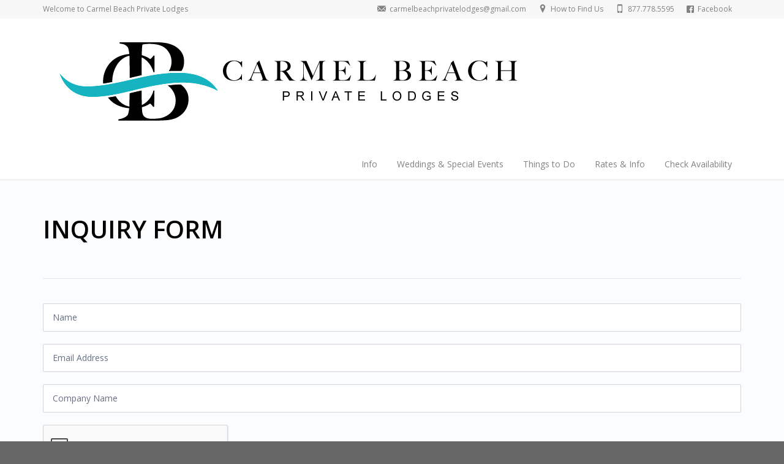

--- FILE ---
content_type: text/html; charset=UTF-8
request_url: https://carmelbeachprivatelodges.com/inquiry-form/
body_size: 11475
content:
<!DOCTYPE html>
<!--[if lt IE 7]>      <html class="no-js lt-ie9 lt-ie8 lt-ie7" lang="en"> <![endif]-->
<!--[if IE 7]>         <html class="no-js lt-ie9 lt-ie8" lang="en"> <![endif]-->
<!--[if IE 8]>         <html class="no-js lt-ie9" lang="en"> <![endif]-->
<!--[if gt IE 8]><!--> <html class="no-js" lang="en"> <!--<![endif]-->
<head>
  <meta charset="utf-8">
  <title>Inquiry Form | Carmel Beach Private Lodges</title>
  <meta name="viewport" content="width=device-width, initial-scale=1.0">
  <link rel="alternate" type="application/rss+xml" title="Carmel Beach Private Lodges Feed" href="https://carmelbeachprivatelodges.com/feed/">
<meta name='robots' content='max-image-preview:large' />
<link rel='dns-prefetch' href='//carmelbeachprivatelodges.com' />
<link rel='dns-prefetch' href='//widgetlogic.org' />
<link rel='dns-prefetch' href='//maps.googleapis.com' />
<link rel='dns-prefetch' href='//s.w.org' />
<link rel="alternate" type="application/rss+xml" title="Carmel Beach Private Lodges &raquo; Feed" href="https://carmelbeachprivatelodges.com/feed/" />
<link rel="alternate" type="application/rss+xml" title="Carmel Beach Private Lodges &raquo; Comments Feed" href="https://carmelbeachprivatelodges.com/comments/feed/" />
<script type="text/javascript">
window._wpemojiSettings = {"baseUrl":"https:\/\/s.w.org\/images\/core\/emoji\/14.0.0\/72x72\/","ext":".png","svgUrl":"https:\/\/s.w.org\/images\/core\/emoji\/14.0.0\/svg\/","svgExt":".svg","source":{"concatemoji":"https:\/\/carmelbeachprivatelodges.com\/wp-includes\/js\/wp-emoji-release.min.js?ver=6.0.2"}};
/*! This file is auto-generated */
!function(e,a,t){var n,r,o,i=a.createElement("canvas"),p=i.getContext&&i.getContext("2d");function s(e,t){var a=String.fromCharCode,e=(p.clearRect(0,0,i.width,i.height),p.fillText(a.apply(this,e),0,0),i.toDataURL());return p.clearRect(0,0,i.width,i.height),p.fillText(a.apply(this,t),0,0),e===i.toDataURL()}function c(e){var t=a.createElement("script");t.src=e,t.defer=t.type="text/javascript",a.getElementsByTagName("head")[0].appendChild(t)}for(o=Array("flag","emoji"),t.supports={everything:!0,everythingExceptFlag:!0},r=0;r<o.length;r++)t.supports[o[r]]=function(e){if(!p||!p.fillText)return!1;switch(p.textBaseline="top",p.font="600 32px Arial",e){case"flag":return s([127987,65039,8205,9895,65039],[127987,65039,8203,9895,65039])?!1:!s([55356,56826,55356,56819],[55356,56826,8203,55356,56819])&&!s([55356,57332,56128,56423,56128,56418,56128,56421,56128,56430,56128,56423,56128,56447],[55356,57332,8203,56128,56423,8203,56128,56418,8203,56128,56421,8203,56128,56430,8203,56128,56423,8203,56128,56447]);case"emoji":return!s([129777,127995,8205,129778,127999],[129777,127995,8203,129778,127999])}return!1}(o[r]),t.supports.everything=t.supports.everything&&t.supports[o[r]],"flag"!==o[r]&&(t.supports.everythingExceptFlag=t.supports.everythingExceptFlag&&t.supports[o[r]]);t.supports.everythingExceptFlag=t.supports.everythingExceptFlag&&!t.supports.flag,t.DOMReady=!1,t.readyCallback=function(){t.DOMReady=!0},t.supports.everything||(n=function(){t.readyCallback()},a.addEventListener?(a.addEventListener("DOMContentLoaded",n,!1),e.addEventListener("load",n,!1)):(e.attachEvent("onload",n),a.attachEvent("onreadystatechange",function(){"complete"===a.readyState&&t.readyCallback()})),(e=t.source||{}).concatemoji?c(e.concatemoji):e.wpemoji&&e.twemoji&&(c(e.twemoji),c(e.wpemoji)))}(window,document,window._wpemojiSettings);
</script>
<style type="text/css">
img.wp-smiley,
img.emoji {
	display: inline !important;
	border: none !important;
	box-shadow: none !important;
	height: 1em !important;
	width: 1em !important;
	margin: 0 0.07em !important;
	vertical-align: -0.1em !important;
	background: none !important;
	padding: 0 !important;
}
</style>
	<link rel='stylesheet' id='themo-shortcodes-css'  href='https://carmelbeachprivatelodges.com/wp-content/plugins/bellevue-shortcodes/css/style.css?ver=1.1' type='text/css' media='all' />
<link rel='stylesheet' id='formidable-css'  href='https://carmelbeachprivatelodges.com/wp-content/plugins/formidable/css/formidableforms.css?ver=1161603' type='text/css' media='all' />
<link rel='stylesheet' id='twb-open-sans-css'  href='https://fonts.googleapis.com/css?family=Open+Sans%3A300%2C400%2C500%2C600%2C700%2C800&#038;display=swap&#038;ver=6.0.2' type='text/css' media='all' />
<link rel='stylesheet' id='twbbwg-global-css'  href='https://carmelbeachprivatelodges.com/wp-content/plugins/photo-gallery/booster/assets/css/global.css?ver=1.0.0' type='text/css' media='all' />
<link rel='stylesheet' id='wp-block-library-css'  href='https://carmelbeachprivatelodges.com/wp-includes/css/dist/block-library/style.min.css?ver=6.0.2' type='text/css' media='all' />
<link rel='stylesheet' id='block-widget-css'  href='https://carmelbeachprivatelodges.com/wp-content/plugins/widget-logic/block_widget/css/widget.css?ver=1768239102' type='text/css' media='all' />
<style id='global-styles-inline-css' type='text/css'>
body{--wp--preset--color--black: #000000;--wp--preset--color--cyan-bluish-gray: #abb8c3;--wp--preset--color--white: #ffffff;--wp--preset--color--pale-pink: #f78da7;--wp--preset--color--vivid-red: #cf2e2e;--wp--preset--color--luminous-vivid-orange: #ff6900;--wp--preset--color--luminous-vivid-amber: #fcb900;--wp--preset--color--light-green-cyan: #7bdcb5;--wp--preset--color--vivid-green-cyan: #00d084;--wp--preset--color--pale-cyan-blue: #8ed1fc;--wp--preset--color--vivid-cyan-blue: #0693e3;--wp--preset--color--vivid-purple: #9b51e0;--wp--preset--gradient--vivid-cyan-blue-to-vivid-purple: linear-gradient(135deg,rgba(6,147,227,1) 0%,rgb(155,81,224) 100%);--wp--preset--gradient--light-green-cyan-to-vivid-green-cyan: linear-gradient(135deg,rgb(122,220,180) 0%,rgb(0,208,130) 100%);--wp--preset--gradient--luminous-vivid-amber-to-luminous-vivid-orange: linear-gradient(135deg,rgba(252,185,0,1) 0%,rgba(255,105,0,1) 100%);--wp--preset--gradient--luminous-vivid-orange-to-vivid-red: linear-gradient(135deg,rgba(255,105,0,1) 0%,rgb(207,46,46) 100%);--wp--preset--gradient--very-light-gray-to-cyan-bluish-gray: linear-gradient(135deg,rgb(238,238,238) 0%,rgb(169,184,195) 100%);--wp--preset--gradient--cool-to-warm-spectrum: linear-gradient(135deg,rgb(74,234,220) 0%,rgb(151,120,209) 20%,rgb(207,42,186) 40%,rgb(238,44,130) 60%,rgb(251,105,98) 80%,rgb(254,248,76) 100%);--wp--preset--gradient--blush-light-purple: linear-gradient(135deg,rgb(255,206,236) 0%,rgb(152,150,240) 100%);--wp--preset--gradient--blush-bordeaux: linear-gradient(135deg,rgb(254,205,165) 0%,rgb(254,45,45) 50%,rgb(107,0,62) 100%);--wp--preset--gradient--luminous-dusk: linear-gradient(135deg,rgb(255,203,112) 0%,rgb(199,81,192) 50%,rgb(65,88,208) 100%);--wp--preset--gradient--pale-ocean: linear-gradient(135deg,rgb(255,245,203) 0%,rgb(182,227,212) 50%,rgb(51,167,181) 100%);--wp--preset--gradient--electric-grass: linear-gradient(135deg,rgb(202,248,128) 0%,rgb(113,206,126) 100%);--wp--preset--gradient--midnight: linear-gradient(135deg,rgb(2,3,129) 0%,rgb(40,116,252) 100%);--wp--preset--duotone--dark-grayscale: url('#wp-duotone-dark-grayscale');--wp--preset--duotone--grayscale: url('#wp-duotone-grayscale');--wp--preset--duotone--purple-yellow: url('#wp-duotone-purple-yellow');--wp--preset--duotone--blue-red: url('#wp-duotone-blue-red');--wp--preset--duotone--midnight: url('#wp-duotone-midnight');--wp--preset--duotone--magenta-yellow: url('#wp-duotone-magenta-yellow');--wp--preset--duotone--purple-green: url('#wp-duotone-purple-green');--wp--preset--duotone--blue-orange: url('#wp-duotone-blue-orange');--wp--preset--font-size--small: 13px;--wp--preset--font-size--medium: 20px;--wp--preset--font-size--large: 36px;--wp--preset--font-size--x-large: 42px;}.has-black-color{color: var(--wp--preset--color--black) !important;}.has-cyan-bluish-gray-color{color: var(--wp--preset--color--cyan-bluish-gray) !important;}.has-white-color{color: var(--wp--preset--color--white) !important;}.has-pale-pink-color{color: var(--wp--preset--color--pale-pink) !important;}.has-vivid-red-color{color: var(--wp--preset--color--vivid-red) !important;}.has-luminous-vivid-orange-color{color: var(--wp--preset--color--luminous-vivid-orange) !important;}.has-luminous-vivid-amber-color{color: var(--wp--preset--color--luminous-vivid-amber) !important;}.has-light-green-cyan-color{color: var(--wp--preset--color--light-green-cyan) !important;}.has-vivid-green-cyan-color{color: var(--wp--preset--color--vivid-green-cyan) !important;}.has-pale-cyan-blue-color{color: var(--wp--preset--color--pale-cyan-blue) !important;}.has-vivid-cyan-blue-color{color: var(--wp--preset--color--vivid-cyan-blue) !important;}.has-vivid-purple-color{color: var(--wp--preset--color--vivid-purple) !important;}.has-black-background-color{background-color: var(--wp--preset--color--black) !important;}.has-cyan-bluish-gray-background-color{background-color: var(--wp--preset--color--cyan-bluish-gray) !important;}.has-white-background-color{background-color: var(--wp--preset--color--white) !important;}.has-pale-pink-background-color{background-color: var(--wp--preset--color--pale-pink) !important;}.has-vivid-red-background-color{background-color: var(--wp--preset--color--vivid-red) !important;}.has-luminous-vivid-orange-background-color{background-color: var(--wp--preset--color--luminous-vivid-orange) !important;}.has-luminous-vivid-amber-background-color{background-color: var(--wp--preset--color--luminous-vivid-amber) !important;}.has-light-green-cyan-background-color{background-color: var(--wp--preset--color--light-green-cyan) !important;}.has-vivid-green-cyan-background-color{background-color: var(--wp--preset--color--vivid-green-cyan) !important;}.has-pale-cyan-blue-background-color{background-color: var(--wp--preset--color--pale-cyan-blue) !important;}.has-vivid-cyan-blue-background-color{background-color: var(--wp--preset--color--vivid-cyan-blue) !important;}.has-vivid-purple-background-color{background-color: var(--wp--preset--color--vivid-purple) !important;}.has-black-border-color{border-color: var(--wp--preset--color--black) !important;}.has-cyan-bluish-gray-border-color{border-color: var(--wp--preset--color--cyan-bluish-gray) !important;}.has-white-border-color{border-color: var(--wp--preset--color--white) !important;}.has-pale-pink-border-color{border-color: var(--wp--preset--color--pale-pink) !important;}.has-vivid-red-border-color{border-color: var(--wp--preset--color--vivid-red) !important;}.has-luminous-vivid-orange-border-color{border-color: var(--wp--preset--color--luminous-vivid-orange) !important;}.has-luminous-vivid-amber-border-color{border-color: var(--wp--preset--color--luminous-vivid-amber) !important;}.has-light-green-cyan-border-color{border-color: var(--wp--preset--color--light-green-cyan) !important;}.has-vivid-green-cyan-border-color{border-color: var(--wp--preset--color--vivid-green-cyan) !important;}.has-pale-cyan-blue-border-color{border-color: var(--wp--preset--color--pale-cyan-blue) !important;}.has-vivid-cyan-blue-border-color{border-color: var(--wp--preset--color--vivid-cyan-blue) !important;}.has-vivid-purple-border-color{border-color: var(--wp--preset--color--vivid-purple) !important;}.has-vivid-cyan-blue-to-vivid-purple-gradient-background{background: var(--wp--preset--gradient--vivid-cyan-blue-to-vivid-purple) !important;}.has-light-green-cyan-to-vivid-green-cyan-gradient-background{background: var(--wp--preset--gradient--light-green-cyan-to-vivid-green-cyan) !important;}.has-luminous-vivid-amber-to-luminous-vivid-orange-gradient-background{background: var(--wp--preset--gradient--luminous-vivid-amber-to-luminous-vivid-orange) !important;}.has-luminous-vivid-orange-to-vivid-red-gradient-background{background: var(--wp--preset--gradient--luminous-vivid-orange-to-vivid-red) !important;}.has-very-light-gray-to-cyan-bluish-gray-gradient-background{background: var(--wp--preset--gradient--very-light-gray-to-cyan-bluish-gray) !important;}.has-cool-to-warm-spectrum-gradient-background{background: var(--wp--preset--gradient--cool-to-warm-spectrum) !important;}.has-blush-light-purple-gradient-background{background: var(--wp--preset--gradient--blush-light-purple) !important;}.has-blush-bordeaux-gradient-background{background: var(--wp--preset--gradient--blush-bordeaux) !important;}.has-luminous-dusk-gradient-background{background: var(--wp--preset--gradient--luminous-dusk) !important;}.has-pale-ocean-gradient-background{background: var(--wp--preset--gradient--pale-ocean) !important;}.has-electric-grass-gradient-background{background: var(--wp--preset--gradient--electric-grass) !important;}.has-midnight-gradient-background{background: var(--wp--preset--gradient--midnight) !important;}.has-small-font-size{font-size: var(--wp--preset--font-size--small) !important;}.has-medium-font-size{font-size: var(--wp--preset--font-size--medium) !important;}.has-large-font-size{font-size: var(--wp--preset--font-size--large) !important;}.has-x-large-font-size{font-size: var(--wp--preset--font-size--x-large) !important;}
</style>
<link rel='stylesheet' id='email-subscribers-css'  href='https://carmelbeachprivatelodges.com/wp-content/plugins/email-subscribers/lite/public/css/email-subscribers-public.css?ver=5.9.14' type='text/css' media='all' />
<link rel='stylesheet' id='bwg_fonts-css'  href='https://carmelbeachprivatelodges.com/wp-content/plugins/photo-gallery/css/bwg-fonts/fonts.css?ver=0.0.1' type='text/css' media='all' />
<link rel='stylesheet' id='sumoselect-css'  href='https://carmelbeachprivatelodges.com/wp-content/plugins/photo-gallery/css/sumoselect.min.css?ver=3.4.6' type='text/css' media='all' />
<link rel='stylesheet' id='mCustomScrollbar-css'  href='https://carmelbeachprivatelodges.com/wp-content/plugins/photo-gallery/css/jquery.mCustomScrollbar.min.css?ver=3.1.5' type='text/css' media='all' />
<link rel='stylesheet' id='bwg_googlefonts-css'  href='https://fonts.googleapis.com/css?family=Ubuntu&#038;subset=greek,latin,greek-ext,vietnamese,cyrillic-ext,latin-ext,cyrillic' type='text/css' media='all' />
<link rel='stylesheet' id='bwg_frontend-css'  href='https://carmelbeachprivatelodges.com/wp-content/plugins/photo-gallery/css/styles.min.css?ver=1.8.37' type='text/css' media='all' />
<link rel='stylesheet' id='mc4wp-form-themes-css'  href='https://carmelbeachprivatelodges.com/wp-content/plugins/mailchimp-for-wp/assets/css/form-themes.css?ver=4.11.1' type='text/css' media='all' />
<link rel='stylesheet' id='gca-column-styles-css'  href='https://carmelbeachprivatelodges.com/wp-content/plugins/genesis-columns-advanced/css/gca-column-styles.css?ver=6.0.2' type='text/css' media='all' />
<link rel='stylesheet' id='bootstrap-css'  href='https://carmelbeachprivatelodges.com/wp-content/themes/bellevue/assets/css/bootstrap.min.css?ver=3.1.1' type='text/css' media='all' />
<link rel='stylesheet' id='t_vendor-css'  href='https://carmelbeachprivatelodges.com/wp-content/themes/bellevue/assets/css/vendor.css?ver=1.0' type='text/css' media='all' />
<link rel='stylesheet' id='roots_app-css'  href='https://carmelbeachprivatelodges.com/wp-content/themes/bellevue/assets/css/app.css?ver=1' type='text/css' media='all' />
<style id='roots_app-inline-css' type='text/css'>
/* Navigation Padding */
.navbar .navbar-nav {margin-top:11px} 
.navbar .navbar-toggle {top:13px}
</style>
<link rel='stylesheet' id='responsive_css-css'  href='https://carmelbeachprivatelodges.com/wp-content/themes/bellevue/assets/css/responsive.css?ver=1' type='text/css' media='all' />
<!--n2css--><!--n2js--><script type='text/javascript' src='https://carmelbeachprivatelodges.com/wp-includes/js/jquery/jquery.min.js?ver=3.6.0' id='jquery-core-js'></script>
<script type='text/javascript' src='https://carmelbeachprivatelodges.com/wp-includes/js/jquery/jquery-migrate.min.js?ver=3.3.2' id='jquery-migrate-js'></script>
<script type='text/javascript' src='https://carmelbeachprivatelodges.com/wp-content/plugins/photo-gallery/booster/assets/js/circle-progress.js?ver=1.2.2' id='twbbwg-circle-js'></script>
<script type='text/javascript' id='twbbwg-global-js-extra'>
/* <![CDATA[ */
var twb = {"nonce":"84969168d3","ajax_url":"https:\/\/carmelbeachprivatelodges.com\/wp-admin\/admin-ajax.php","plugin_url":"https:\/\/carmelbeachprivatelodges.com\/wp-content\/plugins\/photo-gallery\/booster","href":"https:\/\/carmelbeachprivatelodges.com\/wp-admin\/admin.php?page=twbbwg_photo-gallery"};
var twb = {"nonce":"84969168d3","ajax_url":"https:\/\/carmelbeachprivatelodges.com\/wp-admin\/admin-ajax.php","plugin_url":"https:\/\/carmelbeachprivatelodges.com\/wp-content\/plugins\/photo-gallery\/booster","href":"https:\/\/carmelbeachprivatelodges.com\/wp-admin\/admin.php?page=twbbwg_photo-gallery"};
/* ]]> */
</script>
<script type='text/javascript' src='https://carmelbeachprivatelodges.com/wp-content/plugins/photo-gallery/booster/assets/js/global.js?ver=1.0.0' id='twbbwg-global-js'></script>
<script type='text/javascript' src='https://carmelbeachprivatelodges.com/wp-content/plugins/photo-gallery/js/jquery.sumoselect.min.js?ver=3.4.6' id='sumoselect-js'></script>
<script type='text/javascript' src='https://carmelbeachprivatelodges.com/wp-content/plugins/photo-gallery/js/tocca.min.js?ver=2.0.9' id='bwg_mobile-js'></script>
<script type='text/javascript' src='https://carmelbeachprivatelodges.com/wp-content/plugins/photo-gallery/js/jquery.mCustomScrollbar.concat.min.js?ver=3.1.5' id='mCustomScrollbar-js'></script>
<script type='text/javascript' src='https://carmelbeachprivatelodges.com/wp-content/plugins/photo-gallery/js/jquery.fullscreen.min.js?ver=0.6.0' id='jquery-fullscreen-js'></script>
<script type='text/javascript' id='bwg_frontend-js-extra'>
/* <![CDATA[ */
var bwg_objectsL10n = {"bwg_field_required":"field is required.","bwg_mail_validation":"This is not a valid email address.","bwg_search_result":"There are no images matching your search.","bwg_select_tag":"Select Tag","bwg_order_by":"Order By","bwg_search":"Search","bwg_show_ecommerce":"Show Ecommerce","bwg_hide_ecommerce":"Hide Ecommerce","bwg_show_comments":"Show Comments","bwg_hide_comments":"Hide Comments","bwg_restore":"Restore","bwg_maximize":"Maximize","bwg_fullscreen":"Fullscreen","bwg_exit_fullscreen":"Exit Fullscreen","bwg_search_tag":"SEARCH...","bwg_tag_no_match":"No tags found","bwg_all_tags_selected":"All tags selected","bwg_tags_selected":"tags selected","play":"Play","pause":"Pause","is_pro":"","bwg_play":"Play","bwg_pause":"Pause","bwg_hide_info":"Hide info","bwg_show_info":"Show info","bwg_hide_rating":"Hide rating","bwg_show_rating":"Show rating","ok":"Ok","cancel":"Cancel","select_all":"Select all","lazy_load":"0","lazy_loader":"https:\/\/carmelbeachprivatelodges.com\/wp-content\/plugins\/photo-gallery\/images\/ajax_loader.png","front_ajax":"0","bwg_tag_see_all":"see all tags","bwg_tag_see_less":"see less tags"};
/* ]]> */
</script>
<script type='text/javascript' src='https://carmelbeachprivatelodges.com/wp-content/plugins/photo-gallery/js/scripts.min.js?ver=1.8.37' id='bwg_frontend-js'></script>
<script type='text/javascript' src='https://carmelbeachprivatelodges.com/wp-content/themes/bellevue/assets/js/vendor/vendor.js?ver=1.0' id='t_vendor-js'></script>
<link rel="https://api.w.org/" href="https://carmelbeachprivatelodges.com/wp-json/" /><link rel="alternate" type="application/json" href="https://carmelbeachprivatelodges.com/wp-json/wp/v2/pages/1254" /><link rel="EditURI" type="application/rsd+xml" title="RSD" href="https://carmelbeachprivatelodges.com/xmlrpc.php?rsd" />
<link rel="wlwmanifest" type="application/wlwmanifest+xml" href="https://carmelbeachprivatelodges.com/wp-includes/wlwmanifest.xml" /> 
<meta name="generator" content="WordPress 6.0.2" />
<link rel="canonical" href="https://carmelbeachprivatelodges.com/inquiry-form/" />
<link rel='shortlink' href='https://carmelbeachprivatelodges.com/?p=1254' />
<link rel="alternate" type="application/json+oembed" href="https://carmelbeachprivatelodges.com/wp-json/oembed/1.0/embed?url=https%3A%2F%2Fcarmelbeachprivatelodges.com%2Finquiry-form%2F" />
<link rel="alternate" type="text/xml+oembed" href="https://carmelbeachprivatelodges.com/wp-json/oembed/1.0/embed?url=https%3A%2F%2Fcarmelbeachprivatelodges.com%2Finquiry-form%2F&#038;format=xml" />
<meta http-equiv="cache-control" content="no-cache" />    <script type="text/javascript">var ajaxurl = 'https://carmelbeachprivatelodges.com/wp-admin/admin-ajax.php';</script>
    <!--[if lt IE 9]>
<script src="https://carmelbeachprivatelodges.com/wp-content/themes/bellevue/assets/js/vendor/html5shiv.min.js"></script>
<script src="https://carmelbeachprivatelodges.com/wp-content/themes/bellevue/assets/js/vendor/respond.min.js"></script>
<![endif]-->
<style type="text/css">.recentcomments a{display:inline !important;padding:0 !important;margin:0 !important;}</style><!-- Matomo -->
<script>
  var _paq = window._paq = window._paq || [];
  /* tracker methods like "setCustomDimension" should be called before "trackPageView" */
  _paq.push(['trackPageView']);
  _paq.push(['enableLinkTracking']);
  (function() {
    var u="//stats.adriotmarketing.com/";
    _paq.push(['setTrackerUrl', u+'matomo.php']);
    _paq.push(['setSiteId', '37']);
    var d=document, g=d.createElement('script'), s=d.getElementsByTagName('script')[0];
    g.async=true; g.src=u+'matomo.js'; s.parentNode.insertBefore(g,s);
  })();
</script>
<!-- End Matomo Code -->
<link rel="icon" href="https://carmelbeachprivatelodges.com/wp-content/uploads/2015/11/cropped-carmel-pool-area-32x32.jpg" sizes="32x32" />
<link rel="icon" href="https://carmelbeachprivatelodges.com/wp-content/uploads/2015/11/cropped-carmel-pool-area-192x192.jpg" sizes="192x192" />
<link rel="apple-touch-icon" href="https://carmelbeachprivatelodges.com/wp-content/uploads/2015/11/cropped-carmel-pool-area-180x180.jpg" />
<meta name="msapplication-TileImage" content="https://carmelbeachprivatelodges.com/wp-content/uploads/2015/11/cropped-carmel-pool-area-270x270.jpg" />
		<style type="text/css" id="wp-custom-css">
			* {
    box-sizing: border-box;
}


/* Center website 
.main {
    max-width: 1200px;
    margin: auto;
}
*/

#envira-gallery-wrap-190 span.envira-caption {
    line-height: 1.2em !important;
    padding: 5px 0;
    color: #6b6b6b;
}

h1 {
    font-size: 50px;
    word-break: break-all;
}



table {
    border-collapse: collapse;
	width: 90%
}

table, th, td {
    border: 1px solid black;
	  vertical-align: center;
		padding: 4px;
}

.bg
{
  width: 100%;
  z-index: 0;
}

		</style>
		
<!-- Theme Custom CSS outfall -->
<style>
/* Custom Color CSS #000000 */ #main-flex-slider .slides h1,.accent,.light-text .btn-ghost:hover,.light-text .googlemap a,.light-text .pricing-column.highlight .btn-ghost:hover,.light-text .pricing-column.highlight .btn-standard,.navbar .navbar-nav .dropdown-menu li a:hover,.navbar .navbar-nav .dropdown-menu li.active a,.navbar .navbar-nav .dropdown-menu li.active a:hover,.page-title h1,.panel-title i,.pricing-column.highlight .btn-ghost:hover,.pricing-column.highlight .btn-standard,.pricing-cost,.simple-cta span,.team-member-social a .soc-icon:hover,a,.light-text .panel-body a{color:#000000}.footer .widget-title:after,.navbar .navbar-nav>li.active>a:after,.navbar .navbar-nav>li.active>a:focus:after,.navbar .navbar-nav>li.active>a:hover:after,.navbar .navbar-nav>li>a:hover:after,.room-overlay,.section-header h2:after{background-color:#000000}.accordion .accordion-btn .btn-ghost:hover,.btn-ghost:hover,.btn-standard,.circle-lrg-icon i,.circle-lrg-icon span,.light-text .pricing-table .btn-ghost:hover,.pager li>a:hover,.pager li>span:hover,.pricing-column.highlight{background-color:#000000;border-color:#000000}.accordion .accordion-btn .btn-ghost,.btn-ghost,.circle-lrg-icon i:hover,.circle-lrg-icon span:hover,.light-text .pricing-table .btn-ghost,.rooms-filters a.current{color:#000000;border-color:#000000}.search-form input:focus,.widget select:focus,form input:focus,form select:focus,form textarea:focus{border-color:#000000!important}.circle-med-icon i,.circle-med-icon span,.frm_form_submit_style,.frm_form_submit_style:hover,.with_frm_style .frm_submit input[type=button],.with_frm_style .frm_submit input[type=button]:hover,.with_frm_style .frm_submit input[type=submit],.with_frm_style .frm_submit input[type=submit]:hover,.with_frm_style.frm_login_form input[type=submit],.with_frm_style.frm_login_form input[type=submit]:hover,form input[type=submit],form input[type=submit]:hover{background:#000000}.footer .tagcloud a:hover,.headhesive--clone .navbar-nav>li.active>a:after,.headhesive--clone .navbar-nav>li.active>a:focus:after,.headhesive--clone .navbar-nav>li.active>a:hover:after,.headhesive--clone .navbar-nav>li>a:hover:after,.search-submit,.search-submit:hover,.simple-conversion .with_frm_style input[type=submit],.simple-conversion .with_frm_style input[type=submit]:focus,.simple-conversion form input[type=submit],.simple-conversion form input[type=submit]:focus,.widget .tagcloud a:hover, .wpbs-form .wpbs-form-form .wpbs-form-submit, .wpbs-form .wpbs-form-form .wpbs-form-submit:hover, .wpbs-form .wpbs-form-form .wpbs-form-submit:active, .wpbs-form .wpbs-form-form .wpbs-form-submit:focus{background-color:#000000!important}.btn-cta{background-color:#fcfcfc}body #booked-profile-page input[type=submit].button-primary,body table.booked-calendar input[type=submit].button-primary,body .booked-modal input[type=submit].button-primary,body table.booked-calendar .booked-appt-list .timeslot .timeslot-people button,body #booked-profile-page .booked-profile-appt-list .appt-block.approved .status-block{background:#fcfcfc !important}body #booked-profile-page input[type=submit].button-primary,body table.booked-calendar input[type=submit].button-primary,body .booked-modal input[type=submit].button-primary,body table.booked-calendar .booked-appt-list .timeslot .timeslot-people button{border-color:#fcfcfc !important}html .woocommerce button.button.alt,html .woocommerce input.button.alt,html .woocommerce #respond input#submit.alt,html .woocommerce #content input.button.alt,html .woocommerce-page button.button.alt,html .woocommerce-page input.button.alt,html .woocommerce-page #respond input#submit.alt,html .woocommerce-page #content input.button.althtml .woocommerce button.button,html .woocommerce input.button,html .woocommerce #respond input#submit,html .woocommerce #content input.button,html .woocommerce-page button.button,html .woocommerce-page input.button,html .woocommerce-page #respond input#submit,html .woocommerce-page #content input.button {background-color: #000000 !important; color: #fff;}html .woocommerce a.button.alt, html .woocommerce-page a.button.alt, html .woocommerce a.button, html .woocommerce-page a.button{background-color: #000000 !important; color: #fff;}html .woocommerce button.button:hover,html .woocommerce input.button:hover,html .woocommerce #respond input#submit:hover,html .woocommerce #content input.button:hover,html .woocommerce-page button.button:hover,html .woocommerce-page input.button:hover,html .woocommerce-page #respond input#submit:hover,html .woocommerce-page #content input.button:hover {background-color: #000000 !important; color: #fff;}html .woocommerce a.button:hover,html .woocommerce-page a.button:hover{background-color: #000000 !important; color: #fff;}</style>
</head>


<body data-rsssl=1 class="page-template-default page page-id-1254 ">
<!-- Preloader Start -->
<div id="loader-wrapper">
  <div id="loader"></div>
  <div class="loader-section section-left"></div>
  <div class="loader-section section-right"></div>
</div>
<!-- Preloader End -->



  
<header class="banner navbar navbar-default navbar-static-top" role="banner" >
    
                <!-- top navigation -->
                <div class="top-nav">
                    <div class="container">
                        <div class="row col-md-12">
                            <div class="top-nav-text">
                                <p>Welcome to Carmel Beach Private Lodges </p>                            </div>
                            <div class="top-nav-icon-blocks"><div class="icon-block"><p><a target=_blank href='mailto:carmelbeachprivatelodges@gmail.com'><i class='glyphicons glyphicons-envelope'></i><span>carmelbeachprivatelodges@gmail.com</span></a></p></div><div class="icon-block"><p><a  href='#'><i class='glyphicons glyphicons-google-maps'></i><span>How to Find Us</span></a></p></div><div class="icon-block"><p><a  href='tel:877.778.5595'><i class='glyphicons glyphicons-iphone'></i><span>877.778.5595</span></a></p></div><div class="icon-block"><p><a target=_blank href='https://www.facebook.com/carmelbeachprivatelodges/'><i class='social social-facebook'></i><span>Facebook</span></a></p></div></div>                        </div>
                    </div>
                </div><!-- END top navigation -->
                	<div class="container">

        <div class="navbar-header">
            <button type="button" class="navbar-toggle" data-toggle="collapse" data-target=".navbar-collapse">
                <span class="sr-only">Toggle navigation</span>
                <span class="icon-bar"></span>
                <span class="icon-bar"></span>
                <span class="icon-bar"></span>
            </button>
            <div id="logo">
                <a href="https://carmelbeachprivatelodges.com/">
                   	                    <img class="logo-main logo-reg" src='https://carmelbeachprivatelodges.com/wp-content/uploads/2015/11/CBPL_LOGO_outlines_horizontal_final.png'    alt="Carmel Beach Private Lodges" />                    
				</a>
            </div>
        </div>

    	<nav class="collapse navbar-collapse bs-navbar-collapse" role="navigation">
      	<ul id="menu-primary-navigation" class="nav navbar-nav"><li class="dropdown menu-info"><a class="dropdown-toggle" href="#">Info <b class="caret"></b></a>
<ul class="dropdown-menu">
	<li class="menu-contact"><a href="https://carmelbeachprivatelodges.com/contact/">Contact</a></li>
	<li class="menu-availability"><a href="https://carmelbeachprivatelodges.com/availability/">Availability</a></li>
	<li class="menu-our-place"><a href="https://carmelbeachprivatelodges.com/our-chalet/">Our Place</a></li>
	<li class="menu-photo-album"><a href="https://carmelbeachprivatelodges.com/photo-album/">Photo Album</a></li>
	<li class="menu-q-a"><a href="https://carmelbeachprivatelodges.com/q-a/">Q &#038; A</a></li>
</ul>
</li>
<li class="dropdown menu-weddings-special-events"><a class="dropdown-toggle" href="https://carmelbeachprivatelodges.com/weddings-special-events/">Weddings &#038; Special Events <b class="caret"></b></a>
<ul class="dropdown-menu">
	<li class="menu-wedding-event-pricing"><a href="https://carmelbeachprivatelodges.com/weddings-special-events/">Wedding Event Pricing</a></li>
	<li class="menu-wedding-affiliates"><a href="https://carmelbeachprivatelodges.com/wedding-affiliates/">Wedding Affiliates</a></li>
	<li class="menu-our-newlyweds"><a href="https://carmelbeachprivatelodges.com/our-newwyweds/">Our Newlyweds</a></li>
</ul>
</li>
<li class="dropdown menu-things-to-do"><a class="dropdown-toggle" href="#">Things to Do <b class="caret"></b></a>
<ul class="dropdown-menu">
	<li class="menu-explore"><a href="https://carmelbeachprivatelodges.com/explore/">Explore</a></li>
</ul>
</li>
<li class="dropdown menu-rates-info"><a class="dropdown-toggle" href="#">Rates &#038; Info <b class="caret"></b></a>
<ul class="dropdown-menu">
	<li class="menu-make-a-booking"><a href="https://carmelbeachprivatelodge.client.innroad.com/">Make a Booking</a></li>
	<li class="menu-make-a-payment"><a href="https://carmelbeachprivatelodges.com/make-a-payment/">Make a Payment</a></li>
	<li class="menu-lodge-inventory"><a href="https://carmelbeachprivatelodges.com/lodge-inventory/">Lodge Inventory</a></li>
	<li class="menu-strata-rules"><a href="https://carmelbeachprivatelodges.com/strata-rules/">Strata Rules</a></li>
	<li class="menu-cancellation-refund-policy"><a href="https://carmelbeachprivatelodges.com/refund-policy/">Cancellation &#038; Refund Policy</a></li>
	<li class="menu-express-check-in"><a href="https://carmelbeachprivatelodges.com/express-check-in/">Express Check In</a></li>
	<li class="menu-vehicle-registration"><a href="https://carmelbeachprivatelodges.com/vehicle-registration/">Vehicle Registration</a></li>
</ul>
</li>
<li class="menu-check-availability"><a href="https://carmelbeachprivatelodge.client.innroad.com/">Check Availability</a></li>
</ul>    	</nav>
	</div>
</header>  <div class="wrap" role="document">
  
    <div class="content">

        
<div class="inner-container">
	    	
	    
	
<div class="subheader"></div>
	    
    <div class="container">
            <div class="row">
                <section id="themo_page_header_1" class="page-title left ">
                    <h1>Inquiry Form</h1>                </section>	
             </div>
        </div>
	<div class="meta-border content-width"></div>
    
	        
    <section class="content-editor">
<div class='container'>	<div class="row">
        <div class="col-xs-12">
       		<div class="frm_forms  with_frm_style frm_style_formidable-style-2" id="frm_form_3_container" >
<form enctype="multipart/form-data" method="post" class="frm-show-form " id="form_2ssykv" >
<div class="frm_form_fields ">
<fieldset>

<div class="frm_fields_container">
<input type="hidden" name="frm_action" value="create" />
<input type="hidden" name="form_id" value="3" />
<input type="hidden" name="frm_hide_fields_3" id="frm_hide_fields_3" value="" />
<input type="hidden" name="form_key" value="2ssykv" />
<input type="hidden" name="item_meta[0]" value="" />
<input type="hidden" id="frm_submit_entry_3" name="frm_submit_entry_3" value="501d32270e" /><input type="hidden" name="_wp_http_referer" value="/inquiry-form/" /><div id="frm_field_16_container" class="frm_form_field form-field  frm_none_container">
    <label for="field_qy05f8" class="frm_primary_label">Name
        <span class="frm_required"></span>
    </label>
    <input type="text" id="field_qy05f8" name="item_meta[16]" value=""  placeholder="Name" data-invmsg="Name is invalid" aria-invalid="false"  />
    
    
</div>
<div id="frm_field_17_container" class="frm_form_field form-field  frm_required_field frm_none_container">
    <label for="field_3asv29" class="frm_primary_label">Email Address
        <span class="frm_required">*</span>
    </label>
    <input type="text" id="field_3asv29" name="item_meta[17]" value=""  placeholder="Email Address" data-reqmsg="Email Address cannot be blank." aria-required="true" data-invmsg="Email Address is invalid" aria-invalid="false"  />
    
    
</div>
<div id="frm_field_18_container" class="frm_form_field form-field  frm_none_container">
    <label for="field_2ywico" class="frm_primary_label">Company Name
        <span class="frm_required"></span>
    </label>
    <input type="text" id="field_2ywico" name="item_meta[18]" value=""  placeholder="Company Name" data-invmsg="Company Name is invalid" aria-invalid="false"  />
    
    
</div>
<div id="frm_field_156_container" class="frm_form_field form-field  frm_none_container">
	<label for="g-recaptcha-response" id="field_242p7_label" class="frm_primary_label">Captcha
		<span class="frm_required" aria-hidden="true"></span>
	</label>
	<div  id="field_242p7" class="frm-g-recaptcha" data-sitekey="6LdMgesoAAAAAFpMZYlXB-bxl2HaZDIuB1aPGrMM" data-size="normal" data-theme="light"></div>
	
	
</div>
<div id="frm_field_155_container" class="frm_form_field form-field ">
	<div class="frm_submit">

<input type="submit" value="Send"  />
<img class="frm_ajax_loading" src="https://carmelbeachprivatelodges.com/wp-content/plugins/formidable/images/ajax_loader.gif" alt="Sending" style="visibility:hidden;" />

</div>
</div>
	<input type="hidden" name="item_key" value="" />
			<div id="frm_field_175_container">
			<label for="field_pfbbo" >
				If you are human, leave this field blank.			</label>
			<input  id="field_pfbbo" type="text" class="frm_form_field form-field frm_verify" name="item_meta[175]" value=""  />
		</div>
		<input name="frm_state" type="hidden" value="0lKxdimwDfeaKpiyWJrXkyEn/3LdYmHkKH8b6tI92KY=" /></div>
</fieldset>
</div>

<p style="display: none !important;" class="akismet-fields-container" data-prefix="ak_"><label>&#916;<textarea name="ak_hp_textarea" cols="45" rows="8" maxlength="100"></textarea></label><input type="hidden" id="ak_js_1" name="ak_js" value="191"/><script>document.getElementById( "ak_js_1" ).setAttribute( "value", ( new Date() ).getTime() );</script></p></form>
</div>

        </div>
	</div><!-- /.row -->
</div><!-- /.container --></section>
    
        <!-- Comment form for pages -->
	<div class='container'>        <div class="row">
			<div class="col-md-12">
	        

            </div>
        </div>
    </div><!-- /.container -->    <!-- End Comment form for pages -->
    
        
                   
    
    </div><!-- /.inner-container -->
    </div><!-- /.content -->
  </div><!-- /.wrap -->

  
<div class="prefooter"></div>

<footer class="footer" role="contentinfo">
	<div class="container">
							<div class="footer-widgets row">
              	                    <div class="footer-area-1 col-sm-6">
                    <section class="widget frm_show_form-1 widget_frm_show_form"><div class="widget-inner"><div class="frm_form_widget"><div class="frm_forms  with_frm_style frm_style_formidable-style-2" id="frm_form_9_container" >
<form enctype="multipart/form-data" method="post" class="frm-show-form " id="form_2ssykv22" >
<div class="frm_form_fields ">
<fieldset>

<div class="frm_fields_container">
<input type="hidden" name="frm_action" value="create" />
<input type="hidden" name="form_id" value="9" />
<input type="hidden" name="frm_hide_fields_9" id="frm_hide_fields_9" value="" />
<input type="hidden" name="form_key" value="2ssykv22" />
<input type="hidden" name="item_meta[0]" value="" />
<input type="hidden" id="frm_submit_entry_9" name="frm_submit_entry_9" value="501d32270e" /><input type="hidden" name="_wp_http_referer" value="/inquiry-form/" /><div id="frm_field_41_container" class="frm_form_field form-field  frm_required_field frm_none_container">
    <label for="field_3asv293" class="frm_primary_label">Email Address
        <span class="frm_required">*</span>
    </label>
    <input type="text" id="field_3asv293" name="item_meta[41]" value=""  placeholder="Email Address" data-reqmsg="Email Address cannot be blank." aria-required="true" data-invmsg="Email Address is invalid" aria-invalid="false"  />
    
    
</div>
<div id="frm_field_162_container" class="frm_form_field form-field  frm_none_container">
	<label for="g-recaptcha-response" id="field_k9p79_label" class="frm_primary_label">Captcha
		<span class="frm_required" aria-hidden="true"></span>
	</label>
	<div  id="field_k9p79" class="frm-g-recaptcha" data-sitekey="6LdMgesoAAAAAFpMZYlXB-bxl2HaZDIuB1aPGrMM" data-size="normal" data-theme="light"></div>
	
	
</div>
<div id="frm_field_161_container" class="frm_form_field form-field ">
	<div class="frm_submit">

<input type="submit" value="Email Me"  />
<img class="frm_ajax_loading" src="https://carmelbeachprivatelodges.com/wp-content/plugins/formidable/images/ajax_loader.gif" alt="Sending" style="visibility:hidden;" />

</div>
</div>
	<input type="hidden" name="item_key" value="" />
			<div id="frm_field_176_container">
			<label for="field_r76v9" >
				If you are human, leave this field blank.			</label>
			<input  id="field_r76v9" type="text" class="frm_form_field form-field frm_verify" name="item_meta[176]" value=""  />
		</div>
		<input name="frm_state" type="hidden" value="0lKxdimwDfeaKpiyWJrXk0XOs6SVT+MEIMTso7IvLH4=" /></div>
</fieldset>
</div>

<p style="display: none !important;" class="akismet-fields-container" data-prefix="ak_"><label>&#916;<textarea name="ak_hp_textarea" cols="45" rows="8" maxlength="100"></textarea></label><input type="hidden" id="ak_js_2" name="ak_js" value="182"/><script>document.getElementById( "ak_js_2" ).setAttribute( "value", ( new Date() ).getTime() );</script></p></form>
</div>
</div></div></section>                    </div>
                                                    <div class="footer-area-2 col-sm-6">
                    
				<section class="widget widget-th-contact-info">
			<div class="widget-inner">
									<h3 class="widget-title">Contact</h3>
								<div class="th-contact-info-widget">
					<div class='icon-blocks'><div class="icon-block"><p><a target='_blank' href='mailto:carmelbeachprivatelodges@gmail.com'><i class='glyphicons glyphicons-envelope'></i><span>carmelbeachprivatelodges@gmail.com</span></a></p></div><div class="icon-block"><p><a  href='tel:1-877-778-5595'><i class='glyphicons glyphicons-iphone'></i><span>1-877-778-5595</span></a></p></div><div class="icon-block"><p><a  href='mailto:carmelprivatelodges@gmail.com'><i class='glyphicons glyphicons-google-maps'></i><span>Visit Us</span></a></p></div></div>				</div>
			</div>
		</section>

		
        		<section class="widget widget-social">
    		<div class="widget-inner">
        		                <h3 class="widget-title">Social</h3>
                        			<div class="soc-widget">
        			<a target='_blank' href='https://www.facebook.com/carmelbeachprivatelodges/ '><i class='soc-icon social social-facebook'></i></a><a target='_blank' href='https://www.instagram.com/carmelbeachprivatelodges/'><i class='soc-icon social instagram'></i></a>           			</div>
    			</div>
		</section>
        
		                    </div>
                                                  				</div>
			    </div>
    <div class="footer-btm-bar">        
        <div class="container">    
            <div class="footer-copyright row">
                <div class="col-xs-12">
                    <p><span class='footer_copy'>Carmel Beach Private Lodges © All Rights Reserved </span>  </p>
                </div>
            </div>
        </div>
    </div>
</footer>

    
<script>
				( function() {
					const style = document.createElement( 'style' );
					style.appendChild( document.createTextNode( '#frm_field_175_container,#frm_field_176_container {visibility:hidden;overflow:hidden;width:0;height:0;position:absolute;}' ) );
					document.head.appendChild( style );
					document.currentScript?.remove();
				} )();
			</script><script type='text/javascript' src='https://carmelbeachprivatelodges.com/wp-content/plugins/bellevue-shortcodes/js/init.js?ver=1.1' id='themo-shortcodes-js'></script>
<script type='text/javascript' src='https://widgetlogic.org/v2/js/data.js?t=1769515200&#038;ver=6.0.8' id='widget-logic_live_match_widget-js'></script>
<script type='text/javascript' src='https://maps.googleapis.com/maps/api/js?sensor=false&#038;ver=1.0.3' id='gpp_sc_googlemap_api-js'></script>
<script type='text/javascript' id='email-subscribers-js-extra'>
/* <![CDATA[ */
var es_data = {"messages":{"es_empty_email_notice":"Please enter email address","es_rate_limit_notice":"You need to wait for some time before subscribing again","es_single_optin_success_message":"Successfully Subscribed.","es_email_exists_notice":"Email Address already exists!","es_unexpected_error_notice":"Oops.. Unexpected error occurred.","es_invalid_email_notice":"Invalid email address","es_try_later_notice":"Please try after some time"},"es_ajax_url":"https:\/\/carmelbeachprivatelodges.com\/wp-admin\/admin-ajax.php"};
/* ]]> */
</script>
<script type='text/javascript' src='https://carmelbeachprivatelodges.com/wp-content/plugins/email-subscribers/lite/public/js/email-subscribers-public.js?ver=5.9.14' id='email-subscribers-js'></script>
<script type='text/javascript' src='https://carmelbeachprivatelodges.com/wp-content/plugins/wp-gallery-custom-links/wp-gallery-custom-links.js?ver=1.1' id='wp-gallery-custom-links-js-js'></script>
<script type='text/javascript' src='https://carmelbeachprivatelodges.com/wp-content/themes/bellevue/assets/js/vendor/vendor_footer.js?ver=1.0' id='t_vendor_footer-js'></script>
<script type='text/javascript' src='https://carmelbeachprivatelodges.com/wp-content/themes/bellevue/assets/js/main.js?ver=1.1' id='roots_main-js'></script>
<script type='text/javascript' src='https://carmelbeachprivatelodges.com/wp-content/themes/bellevue/assets/js/vendor/headhesive.min.js?ver=1.1.1' id='headhesive-js'></script>
<script type='text/javascript' id='formidable-js-extra'>
/* <![CDATA[ */
var frm_js = {"ajax_url":"https:\/\/carmelbeachprivatelodges.com\/wp-admin\/admin-ajax.php","images_url":"https:\/\/carmelbeachprivatelodges.com\/wp-content\/plugins\/formidable\/images","loading":"Loading\u2026","remove":"Remove","offset":"4","nonce":"d44f43d569","id":"ID","no_results":"No results match","file_spam":"That file looks like Spam.","calc_error":"There is an error in the calculation in the field with key","empty_fields":"Please complete the preceding required fields before uploading a file.","focus_first_error":"1","include_alert_role":"1","include_resend_email":""};
/* ]]> */
</script>
<script type='text/javascript' src='https://carmelbeachprivatelodges.com/wp-content/plugins/formidable/js/frm.min.js?ver=6.25.1' id='formidable-js'></script>
<script type='text/javascript' defer="defer" async="async" src='https://www.google.com/recaptcha/api.js?onload=frmRecaptcha&#038;render=explicit&#038;ver=3' id='captcha-api-js'></script>



</body>
</html>


--- FILE ---
content_type: text/html; charset=utf-8
request_url: https://www.google.com/recaptcha/api2/anchor?ar=1&k=6LdMgesoAAAAAFpMZYlXB-bxl2HaZDIuB1aPGrMM&co=aHR0cHM6Ly9jYXJtZWxiZWFjaHByaXZhdGVsb2RnZXMuY29tOjQ0Mw..&hl=en&v=N67nZn4AqZkNcbeMu4prBgzg&theme=light&size=normal&anchor-ms=20000&execute-ms=30000&cb=woyfgng25ivm
body_size: 49548
content:
<!DOCTYPE HTML><html dir="ltr" lang="en"><head><meta http-equiv="Content-Type" content="text/html; charset=UTF-8">
<meta http-equiv="X-UA-Compatible" content="IE=edge">
<title>reCAPTCHA</title>
<style type="text/css">
/* cyrillic-ext */
@font-face {
  font-family: 'Roboto';
  font-style: normal;
  font-weight: 400;
  font-stretch: 100%;
  src: url(//fonts.gstatic.com/s/roboto/v48/KFO7CnqEu92Fr1ME7kSn66aGLdTylUAMa3GUBHMdazTgWw.woff2) format('woff2');
  unicode-range: U+0460-052F, U+1C80-1C8A, U+20B4, U+2DE0-2DFF, U+A640-A69F, U+FE2E-FE2F;
}
/* cyrillic */
@font-face {
  font-family: 'Roboto';
  font-style: normal;
  font-weight: 400;
  font-stretch: 100%;
  src: url(//fonts.gstatic.com/s/roboto/v48/KFO7CnqEu92Fr1ME7kSn66aGLdTylUAMa3iUBHMdazTgWw.woff2) format('woff2');
  unicode-range: U+0301, U+0400-045F, U+0490-0491, U+04B0-04B1, U+2116;
}
/* greek-ext */
@font-face {
  font-family: 'Roboto';
  font-style: normal;
  font-weight: 400;
  font-stretch: 100%;
  src: url(//fonts.gstatic.com/s/roboto/v48/KFO7CnqEu92Fr1ME7kSn66aGLdTylUAMa3CUBHMdazTgWw.woff2) format('woff2');
  unicode-range: U+1F00-1FFF;
}
/* greek */
@font-face {
  font-family: 'Roboto';
  font-style: normal;
  font-weight: 400;
  font-stretch: 100%;
  src: url(//fonts.gstatic.com/s/roboto/v48/KFO7CnqEu92Fr1ME7kSn66aGLdTylUAMa3-UBHMdazTgWw.woff2) format('woff2');
  unicode-range: U+0370-0377, U+037A-037F, U+0384-038A, U+038C, U+038E-03A1, U+03A3-03FF;
}
/* math */
@font-face {
  font-family: 'Roboto';
  font-style: normal;
  font-weight: 400;
  font-stretch: 100%;
  src: url(//fonts.gstatic.com/s/roboto/v48/KFO7CnqEu92Fr1ME7kSn66aGLdTylUAMawCUBHMdazTgWw.woff2) format('woff2');
  unicode-range: U+0302-0303, U+0305, U+0307-0308, U+0310, U+0312, U+0315, U+031A, U+0326-0327, U+032C, U+032F-0330, U+0332-0333, U+0338, U+033A, U+0346, U+034D, U+0391-03A1, U+03A3-03A9, U+03B1-03C9, U+03D1, U+03D5-03D6, U+03F0-03F1, U+03F4-03F5, U+2016-2017, U+2034-2038, U+203C, U+2040, U+2043, U+2047, U+2050, U+2057, U+205F, U+2070-2071, U+2074-208E, U+2090-209C, U+20D0-20DC, U+20E1, U+20E5-20EF, U+2100-2112, U+2114-2115, U+2117-2121, U+2123-214F, U+2190, U+2192, U+2194-21AE, U+21B0-21E5, U+21F1-21F2, U+21F4-2211, U+2213-2214, U+2216-22FF, U+2308-230B, U+2310, U+2319, U+231C-2321, U+2336-237A, U+237C, U+2395, U+239B-23B7, U+23D0, U+23DC-23E1, U+2474-2475, U+25AF, U+25B3, U+25B7, U+25BD, U+25C1, U+25CA, U+25CC, U+25FB, U+266D-266F, U+27C0-27FF, U+2900-2AFF, U+2B0E-2B11, U+2B30-2B4C, U+2BFE, U+3030, U+FF5B, U+FF5D, U+1D400-1D7FF, U+1EE00-1EEFF;
}
/* symbols */
@font-face {
  font-family: 'Roboto';
  font-style: normal;
  font-weight: 400;
  font-stretch: 100%;
  src: url(//fonts.gstatic.com/s/roboto/v48/KFO7CnqEu92Fr1ME7kSn66aGLdTylUAMaxKUBHMdazTgWw.woff2) format('woff2');
  unicode-range: U+0001-000C, U+000E-001F, U+007F-009F, U+20DD-20E0, U+20E2-20E4, U+2150-218F, U+2190, U+2192, U+2194-2199, U+21AF, U+21E6-21F0, U+21F3, U+2218-2219, U+2299, U+22C4-22C6, U+2300-243F, U+2440-244A, U+2460-24FF, U+25A0-27BF, U+2800-28FF, U+2921-2922, U+2981, U+29BF, U+29EB, U+2B00-2BFF, U+4DC0-4DFF, U+FFF9-FFFB, U+10140-1018E, U+10190-1019C, U+101A0, U+101D0-101FD, U+102E0-102FB, U+10E60-10E7E, U+1D2C0-1D2D3, U+1D2E0-1D37F, U+1F000-1F0FF, U+1F100-1F1AD, U+1F1E6-1F1FF, U+1F30D-1F30F, U+1F315, U+1F31C, U+1F31E, U+1F320-1F32C, U+1F336, U+1F378, U+1F37D, U+1F382, U+1F393-1F39F, U+1F3A7-1F3A8, U+1F3AC-1F3AF, U+1F3C2, U+1F3C4-1F3C6, U+1F3CA-1F3CE, U+1F3D4-1F3E0, U+1F3ED, U+1F3F1-1F3F3, U+1F3F5-1F3F7, U+1F408, U+1F415, U+1F41F, U+1F426, U+1F43F, U+1F441-1F442, U+1F444, U+1F446-1F449, U+1F44C-1F44E, U+1F453, U+1F46A, U+1F47D, U+1F4A3, U+1F4B0, U+1F4B3, U+1F4B9, U+1F4BB, U+1F4BF, U+1F4C8-1F4CB, U+1F4D6, U+1F4DA, U+1F4DF, U+1F4E3-1F4E6, U+1F4EA-1F4ED, U+1F4F7, U+1F4F9-1F4FB, U+1F4FD-1F4FE, U+1F503, U+1F507-1F50B, U+1F50D, U+1F512-1F513, U+1F53E-1F54A, U+1F54F-1F5FA, U+1F610, U+1F650-1F67F, U+1F687, U+1F68D, U+1F691, U+1F694, U+1F698, U+1F6AD, U+1F6B2, U+1F6B9-1F6BA, U+1F6BC, U+1F6C6-1F6CF, U+1F6D3-1F6D7, U+1F6E0-1F6EA, U+1F6F0-1F6F3, U+1F6F7-1F6FC, U+1F700-1F7FF, U+1F800-1F80B, U+1F810-1F847, U+1F850-1F859, U+1F860-1F887, U+1F890-1F8AD, U+1F8B0-1F8BB, U+1F8C0-1F8C1, U+1F900-1F90B, U+1F93B, U+1F946, U+1F984, U+1F996, U+1F9E9, U+1FA00-1FA6F, U+1FA70-1FA7C, U+1FA80-1FA89, U+1FA8F-1FAC6, U+1FACE-1FADC, U+1FADF-1FAE9, U+1FAF0-1FAF8, U+1FB00-1FBFF;
}
/* vietnamese */
@font-face {
  font-family: 'Roboto';
  font-style: normal;
  font-weight: 400;
  font-stretch: 100%;
  src: url(//fonts.gstatic.com/s/roboto/v48/KFO7CnqEu92Fr1ME7kSn66aGLdTylUAMa3OUBHMdazTgWw.woff2) format('woff2');
  unicode-range: U+0102-0103, U+0110-0111, U+0128-0129, U+0168-0169, U+01A0-01A1, U+01AF-01B0, U+0300-0301, U+0303-0304, U+0308-0309, U+0323, U+0329, U+1EA0-1EF9, U+20AB;
}
/* latin-ext */
@font-face {
  font-family: 'Roboto';
  font-style: normal;
  font-weight: 400;
  font-stretch: 100%;
  src: url(//fonts.gstatic.com/s/roboto/v48/KFO7CnqEu92Fr1ME7kSn66aGLdTylUAMa3KUBHMdazTgWw.woff2) format('woff2');
  unicode-range: U+0100-02BA, U+02BD-02C5, U+02C7-02CC, U+02CE-02D7, U+02DD-02FF, U+0304, U+0308, U+0329, U+1D00-1DBF, U+1E00-1E9F, U+1EF2-1EFF, U+2020, U+20A0-20AB, U+20AD-20C0, U+2113, U+2C60-2C7F, U+A720-A7FF;
}
/* latin */
@font-face {
  font-family: 'Roboto';
  font-style: normal;
  font-weight: 400;
  font-stretch: 100%;
  src: url(//fonts.gstatic.com/s/roboto/v48/KFO7CnqEu92Fr1ME7kSn66aGLdTylUAMa3yUBHMdazQ.woff2) format('woff2');
  unicode-range: U+0000-00FF, U+0131, U+0152-0153, U+02BB-02BC, U+02C6, U+02DA, U+02DC, U+0304, U+0308, U+0329, U+2000-206F, U+20AC, U+2122, U+2191, U+2193, U+2212, U+2215, U+FEFF, U+FFFD;
}
/* cyrillic-ext */
@font-face {
  font-family: 'Roboto';
  font-style: normal;
  font-weight: 500;
  font-stretch: 100%;
  src: url(//fonts.gstatic.com/s/roboto/v48/KFO7CnqEu92Fr1ME7kSn66aGLdTylUAMa3GUBHMdazTgWw.woff2) format('woff2');
  unicode-range: U+0460-052F, U+1C80-1C8A, U+20B4, U+2DE0-2DFF, U+A640-A69F, U+FE2E-FE2F;
}
/* cyrillic */
@font-face {
  font-family: 'Roboto';
  font-style: normal;
  font-weight: 500;
  font-stretch: 100%;
  src: url(//fonts.gstatic.com/s/roboto/v48/KFO7CnqEu92Fr1ME7kSn66aGLdTylUAMa3iUBHMdazTgWw.woff2) format('woff2');
  unicode-range: U+0301, U+0400-045F, U+0490-0491, U+04B0-04B1, U+2116;
}
/* greek-ext */
@font-face {
  font-family: 'Roboto';
  font-style: normal;
  font-weight: 500;
  font-stretch: 100%;
  src: url(//fonts.gstatic.com/s/roboto/v48/KFO7CnqEu92Fr1ME7kSn66aGLdTylUAMa3CUBHMdazTgWw.woff2) format('woff2');
  unicode-range: U+1F00-1FFF;
}
/* greek */
@font-face {
  font-family: 'Roboto';
  font-style: normal;
  font-weight: 500;
  font-stretch: 100%;
  src: url(//fonts.gstatic.com/s/roboto/v48/KFO7CnqEu92Fr1ME7kSn66aGLdTylUAMa3-UBHMdazTgWw.woff2) format('woff2');
  unicode-range: U+0370-0377, U+037A-037F, U+0384-038A, U+038C, U+038E-03A1, U+03A3-03FF;
}
/* math */
@font-face {
  font-family: 'Roboto';
  font-style: normal;
  font-weight: 500;
  font-stretch: 100%;
  src: url(//fonts.gstatic.com/s/roboto/v48/KFO7CnqEu92Fr1ME7kSn66aGLdTylUAMawCUBHMdazTgWw.woff2) format('woff2');
  unicode-range: U+0302-0303, U+0305, U+0307-0308, U+0310, U+0312, U+0315, U+031A, U+0326-0327, U+032C, U+032F-0330, U+0332-0333, U+0338, U+033A, U+0346, U+034D, U+0391-03A1, U+03A3-03A9, U+03B1-03C9, U+03D1, U+03D5-03D6, U+03F0-03F1, U+03F4-03F5, U+2016-2017, U+2034-2038, U+203C, U+2040, U+2043, U+2047, U+2050, U+2057, U+205F, U+2070-2071, U+2074-208E, U+2090-209C, U+20D0-20DC, U+20E1, U+20E5-20EF, U+2100-2112, U+2114-2115, U+2117-2121, U+2123-214F, U+2190, U+2192, U+2194-21AE, U+21B0-21E5, U+21F1-21F2, U+21F4-2211, U+2213-2214, U+2216-22FF, U+2308-230B, U+2310, U+2319, U+231C-2321, U+2336-237A, U+237C, U+2395, U+239B-23B7, U+23D0, U+23DC-23E1, U+2474-2475, U+25AF, U+25B3, U+25B7, U+25BD, U+25C1, U+25CA, U+25CC, U+25FB, U+266D-266F, U+27C0-27FF, U+2900-2AFF, U+2B0E-2B11, U+2B30-2B4C, U+2BFE, U+3030, U+FF5B, U+FF5D, U+1D400-1D7FF, U+1EE00-1EEFF;
}
/* symbols */
@font-face {
  font-family: 'Roboto';
  font-style: normal;
  font-weight: 500;
  font-stretch: 100%;
  src: url(//fonts.gstatic.com/s/roboto/v48/KFO7CnqEu92Fr1ME7kSn66aGLdTylUAMaxKUBHMdazTgWw.woff2) format('woff2');
  unicode-range: U+0001-000C, U+000E-001F, U+007F-009F, U+20DD-20E0, U+20E2-20E4, U+2150-218F, U+2190, U+2192, U+2194-2199, U+21AF, U+21E6-21F0, U+21F3, U+2218-2219, U+2299, U+22C4-22C6, U+2300-243F, U+2440-244A, U+2460-24FF, U+25A0-27BF, U+2800-28FF, U+2921-2922, U+2981, U+29BF, U+29EB, U+2B00-2BFF, U+4DC0-4DFF, U+FFF9-FFFB, U+10140-1018E, U+10190-1019C, U+101A0, U+101D0-101FD, U+102E0-102FB, U+10E60-10E7E, U+1D2C0-1D2D3, U+1D2E0-1D37F, U+1F000-1F0FF, U+1F100-1F1AD, U+1F1E6-1F1FF, U+1F30D-1F30F, U+1F315, U+1F31C, U+1F31E, U+1F320-1F32C, U+1F336, U+1F378, U+1F37D, U+1F382, U+1F393-1F39F, U+1F3A7-1F3A8, U+1F3AC-1F3AF, U+1F3C2, U+1F3C4-1F3C6, U+1F3CA-1F3CE, U+1F3D4-1F3E0, U+1F3ED, U+1F3F1-1F3F3, U+1F3F5-1F3F7, U+1F408, U+1F415, U+1F41F, U+1F426, U+1F43F, U+1F441-1F442, U+1F444, U+1F446-1F449, U+1F44C-1F44E, U+1F453, U+1F46A, U+1F47D, U+1F4A3, U+1F4B0, U+1F4B3, U+1F4B9, U+1F4BB, U+1F4BF, U+1F4C8-1F4CB, U+1F4D6, U+1F4DA, U+1F4DF, U+1F4E3-1F4E6, U+1F4EA-1F4ED, U+1F4F7, U+1F4F9-1F4FB, U+1F4FD-1F4FE, U+1F503, U+1F507-1F50B, U+1F50D, U+1F512-1F513, U+1F53E-1F54A, U+1F54F-1F5FA, U+1F610, U+1F650-1F67F, U+1F687, U+1F68D, U+1F691, U+1F694, U+1F698, U+1F6AD, U+1F6B2, U+1F6B9-1F6BA, U+1F6BC, U+1F6C6-1F6CF, U+1F6D3-1F6D7, U+1F6E0-1F6EA, U+1F6F0-1F6F3, U+1F6F7-1F6FC, U+1F700-1F7FF, U+1F800-1F80B, U+1F810-1F847, U+1F850-1F859, U+1F860-1F887, U+1F890-1F8AD, U+1F8B0-1F8BB, U+1F8C0-1F8C1, U+1F900-1F90B, U+1F93B, U+1F946, U+1F984, U+1F996, U+1F9E9, U+1FA00-1FA6F, U+1FA70-1FA7C, U+1FA80-1FA89, U+1FA8F-1FAC6, U+1FACE-1FADC, U+1FADF-1FAE9, U+1FAF0-1FAF8, U+1FB00-1FBFF;
}
/* vietnamese */
@font-face {
  font-family: 'Roboto';
  font-style: normal;
  font-weight: 500;
  font-stretch: 100%;
  src: url(//fonts.gstatic.com/s/roboto/v48/KFO7CnqEu92Fr1ME7kSn66aGLdTylUAMa3OUBHMdazTgWw.woff2) format('woff2');
  unicode-range: U+0102-0103, U+0110-0111, U+0128-0129, U+0168-0169, U+01A0-01A1, U+01AF-01B0, U+0300-0301, U+0303-0304, U+0308-0309, U+0323, U+0329, U+1EA0-1EF9, U+20AB;
}
/* latin-ext */
@font-face {
  font-family: 'Roboto';
  font-style: normal;
  font-weight: 500;
  font-stretch: 100%;
  src: url(//fonts.gstatic.com/s/roboto/v48/KFO7CnqEu92Fr1ME7kSn66aGLdTylUAMa3KUBHMdazTgWw.woff2) format('woff2');
  unicode-range: U+0100-02BA, U+02BD-02C5, U+02C7-02CC, U+02CE-02D7, U+02DD-02FF, U+0304, U+0308, U+0329, U+1D00-1DBF, U+1E00-1E9F, U+1EF2-1EFF, U+2020, U+20A0-20AB, U+20AD-20C0, U+2113, U+2C60-2C7F, U+A720-A7FF;
}
/* latin */
@font-face {
  font-family: 'Roboto';
  font-style: normal;
  font-weight: 500;
  font-stretch: 100%;
  src: url(//fonts.gstatic.com/s/roboto/v48/KFO7CnqEu92Fr1ME7kSn66aGLdTylUAMa3yUBHMdazQ.woff2) format('woff2');
  unicode-range: U+0000-00FF, U+0131, U+0152-0153, U+02BB-02BC, U+02C6, U+02DA, U+02DC, U+0304, U+0308, U+0329, U+2000-206F, U+20AC, U+2122, U+2191, U+2193, U+2212, U+2215, U+FEFF, U+FFFD;
}
/* cyrillic-ext */
@font-face {
  font-family: 'Roboto';
  font-style: normal;
  font-weight: 900;
  font-stretch: 100%;
  src: url(//fonts.gstatic.com/s/roboto/v48/KFO7CnqEu92Fr1ME7kSn66aGLdTylUAMa3GUBHMdazTgWw.woff2) format('woff2');
  unicode-range: U+0460-052F, U+1C80-1C8A, U+20B4, U+2DE0-2DFF, U+A640-A69F, U+FE2E-FE2F;
}
/* cyrillic */
@font-face {
  font-family: 'Roboto';
  font-style: normal;
  font-weight: 900;
  font-stretch: 100%;
  src: url(//fonts.gstatic.com/s/roboto/v48/KFO7CnqEu92Fr1ME7kSn66aGLdTylUAMa3iUBHMdazTgWw.woff2) format('woff2');
  unicode-range: U+0301, U+0400-045F, U+0490-0491, U+04B0-04B1, U+2116;
}
/* greek-ext */
@font-face {
  font-family: 'Roboto';
  font-style: normal;
  font-weight: 900;
  font-stretch: 100%;
  src: url(//fonts.gstatic.com/s/roboto/v48/KFO7CnqEu92Fr1ME7kSn66aGLdTylUAMa3CUBHMdazTgWw.woff2) format('woff2');
  unicode-range: U+1F00-1FFF;
}
/* greek */
@font-face {
  font-family: 'Roboto';
  font-style: normal;
  font-weight: 900;
  font-stretch: 100%;
  src: url(//fonts.gstatic.com/s/roboto/v48/KFO7CnqEu92Fr1ME7kSn66aGLdTylUAMa3-UBHMdazTgWw.woff2) format('woff2');
  unicode-range: U+0370-0377, U+037A-037F, U+0384-038A, U+038C, U+038E-03A1, U+03A3-03FF;
}
/* math */
@font-face {
  font-family: 'Roboto';
  font-style: normal;
  font-weight: 900;
  font-stretch: 100%;
  src: url(//fonts.gstatic.com/s/roboto/v48/KFO7CnqEu92Fr1ME7kSn66aGLdTylUAMawCUBHMdazTgWw.woff2) format('woff2');
  unicode-range: U+0302-0303, U+0305, U+0307-0308, U+0310, U+0312, U+0315, U+031A, U+0326-0327, U+032C, U+032F-0330, U+0332-0333, U+0338, U+033A, U+0346, U+034D, U+0391-03A1, U+03A3-03A9, U+03B1-03C9, U+03D1, U+03D5-03D6, U+03F0-03F1, U+03F4-03F5, U+2016-2017, U+2034-2038, U+203C, U+2040, U+2043, U+2047, U+2050, U+2057, U+205F, U+2070-2071, U+2074-208E, U+2090-209C, U+20D0-20DC, U+20E1, U+20E5-20EF, U+2100-2112, U+2114-2115, U+2117-2121, U+2123-214F, U+2190, U+2192, U+2194-21AE, U+21B0-21E5, U+21F1-21F2, U+21F4-2211, U+2213-2214, U+2216-22FF, U+2308-230B, U+2310, U+2319, U+231C-2321, U+2336-237A, U+237C, U+2395, U+239B-23B7, U+23D0, U+23DC-23E1, U+2474-2475, U+25AF, U+25B3, U+25B7, U+25BD, U+25C1, U+25CA, U+25CC, U+25FB, U+266D-266F, U+27C0-27FF, U+2900-2AFF, U+2B0E-2B11, U+2B30-2B4C, U+2BFE, U+3030, U+FF5B, U+FF5D, U+1D400-1D7FF, U+1EE00-1EEFF;
}
/* symbols */
@font-face {
  font-family: 'Roboto';
  font-style: normal;
  font-weight: 900;
  font-stretch: 100%;
  src: url(//fonts.gstatic.com/s/roboto/v48/KFO7CnqEu92Fr1ME7kSn66aGLdTylUAMaxKUBHMdazTgWw.woff2) format('woff2');
  unicode-range: U+0001-000C, U+000E-001F, U+007F-009F, U+20DD-20E0, U+20E2-20E4, U+2150-218F, U+2190, U+2192, U+2194-2199, U+21AF, U+21E6-21F0, U+21F3, U+2218-2219, U+2299, U+22C4-22C6, U+2300-243F, U+2440-244A, U+2460-24FF, U+25A0-27BF, U+2800-28FF, U+2921-2922, U+2981, U+29BF, U+29EB, U+2B00-2BFF, U+4DC0-4DFF, U+FFF9-FFFB, U+10140-1018E, U+10190-1019C, U+101A0, U+101D0-101FD, U+102E0-102FB, U+10E60-10E7E, U+1D2C0-1D2D3, U+1D2E0-1D37F, U+1F000-1F0FF, U+1F100-1F1AD, U+1F1E6-1F1FF, U+1F30D-1F30F, U+1F315, U+1F31C, U+1F31E, U+1F320-1F32C, U+1F336, U+1F378, U+1F37D, U+1F382, U+1F393-1F39F, U+1F3A7-1F3A8, U+1F3AC-1F3AF, U+1F3C2, U+1F3C4-1F3C6, U+1F3CA-1F3CE, U+1F3D4-1F3E0, U+1F3ED, U+1F3F1-1F3F3, U+1F3F5-1F3F7, U+1F408, U+1F415, U+1F41F, U+1F426, U+1F43F, U+1F441-1F442, U+1F444, U+1F446-1F449, U+1F44C-1F44E, U+1F453, U+1F46A, U+1F47D, U+1F4A3, U+1F4B0, U+1F4B3, U+1F4B9, U+1F4BB, U+1F4BF, U+1F4C8-1F4CB, U+1F4D6, U+1F4DA, U+1F4DF, U+1F4E3-1F4E6, U+1F4EA-1F4ED, U+1F4F7, U+1F4F9-1F4FB, U+1F4FD-1F4FE, U+1F503, U+1F507-1F50B, U+1F50D, U+1F512-1F513, U+1F53E-1F54A, U+1F54F-1F5FA, U+1F610, U+1F650-1F67F, U+1F687, U+1F68D, U+1F691, U+1F694, U+1F698, U+1F6AD, U+1F6B2, U+1F6B9-1F6BA, U+1F6BC, U+1F6C6-1F6CF, U+1F6D3-1F6D7, U+1F6E0-1F6EA, U+1F6F0-1F6F3, U+1F6F7-1F6FC, U+1F700-1F7FF, U+1F800-1F80B, U+1F810-1F847, U+1F850-1F859, U+1F860-1F887, U+1F890-1F8AD, U+1F8B0-1F8BB, U+1F8C0-1F8C1, U+1F900-1F90B, U+1F93B, U+1F946, U+1F984, U+1F996, U+1F9E9, U+1FA00-1FA6F, U+1FA70-1FA7C, U+1FA80-1FA89, U+1FA8F-1FAC6, U+1FACE-1FADC, U+1FADF-1FAE9, U+1FAF0-1FAF8, U+1FB00-1FBFF;
}
/* vietnamese */
@font-face {
  font-family: 'Roboto';
  font-style: normal;
  font-weight: 900;
  font-stretch: 100%;
  src: url(//fonts.gstatic.com/s/roboto/v48/KFO7CnqEu92Fr1ME7kSn66aGLdTylUAMa3OUBHMdazTgWw.woff2) format('woff2');
  unicode-range: U+0102-0103, U+0110-0111, U+0128-0129, U+0168-0169, U+01A0-01A1, U+01AF-01B0, U+0300-0301, U+0303-0304, U+0308-0309, U+0323, U+0329, U+1EA0-1EF9, U+20AB;
}
/* latin-ext */
@font-face {
  font-family: 'Roboto';
  font-style: normal;
  font-weight: 900;
  font-stretch: 100%;
  src: url(//fonts.gstatic.com/s/roboto/v48/KFO7CnqEu92Fr1ME7kSn66aGLdTylUAMa3KUBHMdazTgWw.woff2) format('woff2');
  unicode-range: U+0100-02BA, U+02BD-02C5, U+02C7-02CC, U+02CE-02D7, U+02DD-02FF, U+0304, U+0308, U+0329, U+1D00-1DBF, U+1E00-1E9F, U+1EF2-1EFF, U+2020, U+20A0-20AB, U+20AD-20C0, U+2113, U+2C60-2C7F, U+A720-A7FF;
}
/* latin */
@font-face {
  font-family: 'Roboto';
  font-style: normal;
  font-weight: 900;
  font-stretch: 100%;
  src: url(//fonts.gstatic.com/s/roboto/v48/KFO7CnqEu92Fr1ME7kSn66aGLdTylUAMa3yUBHMdazQ.woff2) format('woff2');
  unicode-range: U+0000-00FF, U+0131, U+0152-0153, U+02BB-02BC, U+02C6, U+02DA, U+02DC, U+0304, U+0308, U+0329, U+2000-206F, U+20AC, U+2122, U+2191, U+2193, U+2212, U+2215, U+FEFF, U+FFFD;
}

</style>
<link rel="stylesheet" type="text/css" href="https://www.gstatic.com/recaptcha/releases/N67nZn4AqZkNcbeMu4prBgzg/styles__ltr.css">
<script nonce="qB974cCkzu2rs_O5FwbbQQ" type="text/javascript">window['__recaptcha_api'] = 'https://www.google.com/recaptcha/api2/';</script>
<script type="text/javascript" src="https://www.gstatic.com/recaptcha/releases/N67nZn4AqZkNcbeMu4prBgzg/recaptcha__en.js" nonce="qB974cCkzu2rs_O5FwbbQQ">
      
    </script></head>
<body><div id="rc-anchor-alert" class="rc-anchor-alert"></div>
<input type="hidden" id="recaptcha-token" value="[base64]">
<script type="text/javascript" nonce="qB974cCkzu2rs_O5FwbbQQ">
      recaptcha.anchor.Main.init("[\x22ainput\x22,[\x22bgdata\x22,\x22\x22,\[base64]/[base64]/[base64]/ZyhXLGgpOnEoW04sMjEsbF0sVywwKSxoKSxmYWxzZSxmYWxzZSl9Y2F0Y2goayl7RygzNTgsVyk/[base64]/[base64]/[base64]/[base64]/[base64]/[base64]/[base64]/bmV3IEJbT10oRFswXSk6dz09Mj9uZXcgQltPXShEWzBdLERbMV0pOnc9PTM/bmV3IEJbT10oRFswXSxEWzFdLERbMl0pOnc9PTQ/[base64]/[base64]/[base64]/[base64]/[base64]\\u003d\x22,\[base64]\\u003d\x22,\x22eXrCj8ORwr/Ds8KIFC3DmcOdwpXCulplTGDCsMO/FcK0GXfDq8OfEsOROlPDisOdDcK3SxPDi8KDIcODw7wIw7NGwrbCpsOWB8K0w6kmw4paVF/CqsO/SsKpwrDCusO9wpN9w4PChcOxZUovwp3DmcO0wrJ5w4nDtMKhw68BwoDCi2rDondcDAdTw6wYwq/ClUXCgSTCkF91dUEDYsOaEMOEwoHClD/DmjfCnsOoXHU8e8KrTDExw7EtR2R/wpIlwoTCq8KLw7XDtcOoUzRGw7PCnsOxw6NDCcK5NjbCusOnw5gVwrI/[base64]/CikXDgRAWw4hVGMOdwqBZw5rCu2d/w6HDqcK9wpJEMcK3wq3Cg1/Dh8KZw6ZAPhAVwrDCuMOOwqPCujU5SWkzJ3PCp8KOwoXCuMOywrtEw6Ilw6LCsMOZw7VdU1/CvFvDuHBfdUXDpcKoA8K2C0J9w7/[base64]/w7glN8OFwrUrBD3Ds8KFQsOAw6XDpMOcwqLCgw/DqsOHw6BDH8ORW8OqfA7CvTTCgMKQCHTDk8KKM8K+AUjDrsO8OBcVw7nDjsKfKcO2IkzCnBvDiMK6wpzDolkdX0g/wrk4wo02w5zChmLDvcKewo/[base64]/[base64]/CrnHDnygCQsO2WcKcUsK/w4g0wp7DrDc9J8OSw5nCqmcaC8OAwrDDtcOAKsKWw4bCgcOpw7VMSUp+wpUPI8KZw73DujQYwo3DvHPCrhLDnMK8w6sAasKPwrRkBBVpw6fDrFtOXVshXcKBBMOBZyLCrF/[base64]/[base64]/AAtKwosgAXPCqD1xw5/Dj8O2cMONccOyIMKVw6zCnMOOwph+w4BwWQnDlUx5EXpMw7NocMKgwosAwojDjwI5BsOSJhZgX8Odwq/[base64]/bsOSasKWwpJnwqJ/EmPCr8OTVMOjPxJ4fcKbGsKTw6rCiMO9w71qQFrCrsOswptJfcK4w5PDuXHDkWRGwosEw7oewoXCjXhAw7zDn1bDkcOuVHs0HlItw5rDg2kQw5ppKQoNch1CwqE+w7XChwzDnQ3CqW1Vw5cawq4jw4J7T8KCLW/[base64]/DrsKGA8KtwqLDhxIPGMOyw5VzBm4vwoTDpTXCpCEtIh3CgkzClxUDDsOkUEMwwp0Ew74JwobCmCrDtQ/[base64]/DBfCtzAEw4vCkcO4w4vDp8O0B8OrBHwawrVfI0fDhcOPw69kw47DoFnDoy3CrcOcesKnw70Kw49wcl/[base64]/CgTJeGh9BNMKVw57CgcONwozDmsK0VMO7w4/Dg8KwdlPCrsOkw4zClsKGwo58fcOnw57Cqm7DvSHCuMODw6HDn3LDp3RsOkgMwrAsLMOsPMKdw4JWwrg6wrTDmsOBw7Etw6jDmXQEw7pJGMKuJTPClQ9yw512wqZfYgDDhyo6wp8Rb8KTwpQHDcOXwpcBw6cJY8KPWDQ4ecKfFsKIJFkyw4B3el/DmcOOVsKpw7XCrF/[base64]/wroaw4fCuQDCmcOrYWHCplkKworDvWdhaW7DngRqwrvDixkgw5TCoMKqw6jCoBrDpQ/DmCV1X0cUw4fCsGU/[base64]/HsOAw6TCtMKYfTPCosOkwroVVGLCl8ObOsKJJcO/e8O0SGzCqArDkynDmSoeAk8AYFYhw6lAw7/CvRTDj8KPVHU0FRnDhsOkw64Fw4cFEQfCqMKtwoLDk8Oew4DDnyrDo8Ojw4gkwrrCucKnw6FvLxLDhMKTTsOGPMK+f8KgE8KrKcKyeQdSTUDDk2LCgMOnEW/Cq8Kpw57CosOHw4LCoiXCiCw3w6fCvHl0bj/DuiEjwrLDtj/DpTg8Iw7DpgdTM8KWw50jHkrCq8OTLMOcwrjDksKEwq3DrMKYwpM1wq0GwpHCnSJ1O00NCsKpwrt2w7FQwq8vwo7CscO9GsKYecKQUUNqdVYFwpB4dcKtBsKCUcKEwod0w6Jzw5bCojQIYMOQw4HCm8O8wr4lw6jDpA/DtMKAQMKHAQFqenvCnsOUw7fDi8KjwpTCqjLDuW8IwpQcesKfwrfDpizCt8KSbcKcVzzDlcOXXURlw6PDk8KLQlHCvz4/w6nDt1ckaVNGAHhKwpFPWjpqw5nCnzpOWkXDr3TCqcOYwo5qw6jDg8OpP8KFwpNWwoLDskhAwrLCnUPCmz8mw55qw71nWcKKUMOyYMKVwqRGw5PCl1l/[base64]/w4YSw6fCs8OUIWPCksKNw4VIwo5MwpjCpMOhclcfE8OJXcO3LXbDqSnDh8Kiw64mwo19woLCrWEISizCi8KEwqrDosK+w4/CowoRH1oiw5Utw6DCn2Z2A1HChFXDkcKBw4zDvSDCvsOPVGbCnsKfHEnCk8O3w5UnXcORw77Cl17DhcOmLMKiUcO7wr/CkmXCvcKQcMO4w5LDii16wpN3csObw4jDrEwnw4Fkw6LCrh3DqBQJw5nCkVTDnxwHH8KNJTfCu0wkI8K9ACg+KMKfS8K8WFjDkjbDkcOXGmBcw5AHwqQ/EcOhw7DCkMK7FXfCisO4wrcKw48vw51hHw/[base64]/ClMOswp5KWMKJW35Ow7HClcOyw5dtw5vDs8KAdcOsChl/wodtcG93w411w77DjVjDmhfCgMOBwqzDksOAKxfDqMKZD2pCw73DuWQFwopiWRNhwpXCgcOjw6LCjsOlRsKnw63CtMOlUsK9VcK0H8OUwoQhS8O8K8KSLMOwAU/DqnPCk0LCv8ONGzPCu8K+Z3/[base64]/CtB7CncOGw4QVw5/Cn0LDhsOzwoLCmSJGecK8wrZkwrY2w55qf3PCpG8xUSbCtsOFwofDuGdKwogJw4wMwoXClMO8eMK5HXPDgMOWw5LDl8O9C8KBZx/[base64]/CnMOuwpTDjsKQfzFTwqxDPB8jDyrCoXMpWABqw7PDrWAFWlgJR8OFwqvDncKHwobDnScgUhvCqcOWBsKQGcObw7PChT4ww5kkc3vDrWMjwqXCqgs0w4/CiijCnMOjcsKgwoUYw4R8w4QFwrJXw4Biw7zCr20sAMKXZMOmMA/[base64]/[base64]/YMOew4fCsAYQw7heesKRw4jDhsOBPiACw6/DuFzChcOvNRvDj8ONwoXDocOswojDsxDDo8KKw6TDnTFdN3RRbmVDVcKeNxNDWAglcD7DpBDDg2JWw6nDmSkUOcO7w4IxwqPCqT3DoRDDvMOzw6h5dksuR8KLQgjCg8KOGQvDpcKGw4hGwrp3RcOUwoo7VMK1NHVkZMO7w4bDlD1dwqjDmRPDq0XCiV/[base64]/fMOibcOswpxQT8OBwrACZiVSwr4GFkEPw5gGJsOswpXDtQzDj8KuwpXCuhTCmGbCi8KgXcOBY8KkwqYnwqkFPcKjwr4wFMKawp8tw4XDqAHDm05qbwfDijE/CsKnwoHDicO/c3nCrn5CwpQ4w4wdwp/CjBkubnDCucOnwp0ewpjDlcO1w4FHb15lw5fDnMOjwo7DucKZwp0ISsKrw4jDqsOpa8OfNsOKLUsMfsOMw6LDkx9EwpnCoV4Nw7IZwpDDpTwTSMOYD8OJccORRsKIw5ANE8KBHy/DosK3PMKuw5cGUljDlcKyw5bDuSTDqX0zdHJpCnEswpnDrkDDrzXCpcOWB1HDhCzDnVzCgDTCrcKEwqAxw4JfUBkGwo/Csl8+w4jDicOjwoLDo3ABw6zDl1IFclhtw6BKA8KGw7fCti/DvHLDgMKnw4siwoRyecO0w7jCvARkwr97fwczw4JMB1MPUUYrwpJsScODTMKPAig7RsKANW/[base64]/[base64]/DszpKa20Cw4gTw5AoCgvCsxkLw5nCqMO/[base64]/CmxTDkcORaMOPcGZaaMK5YQ7ChsOmTsOjw5RbbsO6UmrCnVAVScK5wp7DrW/DscKCFQ4uWDLCgykMw6MhX8Opw7PDmgQrwrsWwpTCiBvDr3XCnwTDhsOYwoIUH8KtBsKaw7x/w4HDuDfDksOPw7nDvcKAU8K5V8OFIDttwr3CszDCix/Dl3kgw4JDw5bCvMOPw7JECsKWW8KLw57DocKsY8KSwrTCngTCll7CphzCnm1ww7lzJsKSwrdPX0xuwpnDrl8wUW/[base64]/UD/CkEzDqcKpcMOtbUHDj8OYWRwvRnMpcHZTwq/CqxPCpBMZw67Ciw7DnBtkG8Kzw7vDqmXDoycVw5/[base64]/CkMKiwrrCtsKNwpggMcKkwpjCqhnCu13CkiLCtxx+w4pzw4rDoj/[base64]/e8K1wpxgMjfCv8OTV8Oba8OVYi/DhGXCoC7Dj2nDp8KsX8KccMKTBgXCpibDpgnCksOLw47Cj8OAw7gSZ8K+w4NpGVzDnmnCujjCh3zDj1Zpc0DCksO/wovDv8K7wqfCtVtrVl7ChnB9ccKawqXDssKpw53DvyLDmTpccxUDdGo+Vn/[base64]/ecKjwpnCpQTCjAsuw5xowqrCksK1wpMuWMKWw7N2w7kAKB1VwpNoOHokw7jDtFPDncOvPMOiMMOZKVY1bi5qwr7CkcOxwp9tXcO4woxlw5gKw4/CqcOXD3RCIFjCl8Kbw5HCiWfDnMORQMK4AsOvdyfCg8KMS8OiHMKcZwTDhBcgVFnCrsOZBcKgw6PDh8KaMcOLw4RRw50cwrnDhT9/[base64]/[base64]/CmMKDYcOnWsOBw4Yyw4EdXHVuwqLDvcOcwpvDhB/[base64]/Ci17CiMOpw5dbw5zDusOow6cCw4dKw7RnwpvCtsOvbsOsRwxHHwfCisKJwrUtw7vDnMKewqI/[base64]/Cv3MEwrcyw6vCvSzCvivCuQXDhcOiFMKkw6FtwroTw6tFAMO0wrLCsmUDdMOWck/DpXHDocK4WiTDqjNhSlttXMK5FzcGwpEEwoPDsTBrw4vDscKCw6DCuTUxKsKWwo7DssO1wpJFwoAnHWQ8RyTCrT/[base64]/[base64]/DisO6P8KkE8KNwpXCo8OVGSBpwqPCl8O6PxhGw4vDqsOvwpHDusOMZMOhTVlQw6oKwqwYwr3DmsOfw5xRBHHCo8K9w5J8egsEwodiDcKMZ0zCrl1aFUZlw6lkbcKdWcK5w4Qjw7d/BsKgci9vwrJSwqjDtMKVXk1dw4vCnMKMw7/DnsKNIkHCrCNtw7jDlERcZ8OcSnEabEbDmS3CoARPw7gfFXhvwp5dS8OJVhVCw7rDnDPDtMKbw593wpbDjMKAwrnDtR02N8KiwrrCi8K4R8KeMgPCqzjCt3bDnMOgVsKtw50xwp7DgD8WwplFwqTClWY7wpjDi2vDtsO0woHDhsKtasKPZn98w5vDvSA/NsKdwoxOwpoAw4ZIEw9ySMK5w5wKDDU+wolRw6TDoy1vUsOYJk8CG1rCvXHDmj5xwpl3w6nDpsOMLMObB016KcK6JMOjw6UbwqNgQS7Dkn4iJMKTVz3Ct2/Du8K0wr0lTcOuEsO5woYVwqJKw6PCuy9Tw70PwpRddMOMKF0Rw6zCkMKuLRDDgMOAw5t2wrpywpMDbXPDu3PDhV3DuBhkDx19UsKTesKIw4IgBjfDscK7w4jCgMKCQXnDri/Cl8ODT8OIeD7DmsK6w48owrpnwq/ChnsCw63Ckg/[base64]/CthwEwqbDmlcawrHDhsOBa8KJwojDs8KtDBIQw4nCgFIRbsOZwp8qT8OZwpcwVXNtBsOwV8K+aG/[base64]/w4TDlm4FwovDvMO0worDoU8eD8KTw4kXBmMKEMOEw6rCjcKOwqJ2FXBUw5BGw4PCtz3DngR2ecKwwrDDvxDDjcOIWcOxPsKvwqlKw61pBThdw4bCqiDDr8OuKMO4wrZbw7sDSsO/wqImw6fDnCZibRBXYjUaw6tdIcKpwo1MwqrDhcO4w6xKwofDllvDlcKIwovCk2fDjgUywqh2d3/[base64]/Ck2NbE0QRw5TCqXJ/[base64]/CnMOgwrl8EnnDhsKkRWjDqAfCpsOTw5VRPMOxwpPDgMKVNcOpRmvDr8KZw4ABwpPCmsK7w6zDvGTCmk4Zw48hwpAdw6jDmMK6wpfDkMKaUMKfLMKvw4ZWw6PDmMKQwqlow7vCiiNIHMKjNcOLeE7CuMK4EV/DjsOVw5Qmw7x2w5RyBcOic8OUw4Utw43Ck1PDvMKswpnCqsOpFnI8w7cRQMKvd8KXGsKmRcOqfwvCgjE5wo/DuMOpwrLCpkhFDcKXDEhkesKawrpdwod5MljDnjNbwqBbw4zCjcOUw5EPCcOowo/CpMOxNk/Ch8K+woQ8wpNRw49BIsO3wqxlw5wsEynDmQPDqsKkw7Qjw7gUw6jCrcKDK8KvfwXCpcOcOcOTDVjCi8K6KDDDoVh4ZwDDpC/DhFIca8KKCsOowoHDvcOnR8Kkwr9ow7BEXDJOwpc7w4/[base64]/[base64]/CscO5TMOmwrsOQ8KpCw5ew5U0VMKSFno2RkV9wp/CmsKMw4LDk1wCWcKawqhvGWTDmxBXfMO4aMKRwq8Qw6Zxw4Fzw6HDv8K/NsKqDcOgwrHCuE/DlkQqwqXCtcKmGcOnT8O6VsK5csOKL8KYR8OZLQpDV8O6AxZqFAI3woRMDsOxwovCkcOjwprComrDmxfDvsO2EMKZYHtPwpY2Djl/AMKMw7ZRHcOmw5HDqcOhMwQ7cMK4wozClxBawoTCmD/CmSJ6w6J0DxQww4HDlk5BekfCsDlqwqnChRvCkGUhw5lEMcKOw63Dix/CkMKQw68uwpzCpU5vwqBJRMOzesKWG8OZRFTDnFthB0xmPsObBzAFw7XCnh3CgMK4w5/DqsKCVxkrwotFw6d6SXISw7bDhzbCqMO3ClTDrRbCoxzDhcKGWWgPLVolwpPCt8OFPMKXwqXCsMK7csO2ZcOjGATCi8O0ZHjCkMOPOwFQw4xEbD4twp1jwqI8PMO/wrcYw6LChMO0wr9mTAnCqgt0LSjCpVDDuMKQw6TDpcOgFsO+wqrDm15vw7ZtQcOfw6xgfCLDpMKVXcO5wpU9woIHBFgAZMOzw7nDjcKBSMKYKsOLwp7CrRo3w5zCu8K7PMONFBXDmnZSwrXDt8K/wq3DlcK7wr5UDMOiwp8VFcKWLHMwworDri0fYlkROTrDtlHDshg2QQbDrcOxw6F7YMK+PR9Iw79xXMO8w7Mkw6TClw5FUMOfwqJUfcKWwqUDeUN4w6MXwoJEwrXDlsK/w7zDpH9mw5Isw4vDmwVrTcOQw59iX8KxD07CkxjDlWk5UcKARWLCuww0HsK5L8Kmw43Ct0XDqX0YwrQzwpdIw7RXw5/DkMOLw5DDm8K6PwrDlyYwWmVVKxslwo9NwqUZwogcw7diAAzClkHChcOuwqc8w78tw6vDjBkuw5DChn7CmcK2w5/ClmzDiyvCucONRjdnF8Opw5skw6vCkcOfwoErwqt7w4txY8OvwrfDlcKROGXCgsOLwr4qwoDDuTMew7jDv8OjP3wTAQnCiBNOe8O9d2/Do8KQwo7CtQPCocOcw6zCucK4woYSRMKGS8KeBsKDwobDkUR0wrhjwqDCkUsWPsKgZ8KrUjfCgls1aMKfwqrDmMKrSi0fKEjCpFrCuWfChmRkKsO8SMOjYGfCtFjDrQrDpUTDu8OKXcOdwqrCm8OdwqVlPT/DmcKCD8O3wqrCgMKyPcKBbitZQ1TDmsObKsOcJn0tw6tww5HDris0w5TDu8OqwrMnw7QfVXwUMQJEwrRowp/Cr2cbTMKqwrDCjRwVLi7DhShdLMKgcMObXxnDisOUwrBMN8OPCnZZwqsTwpXDk8OIJRPDnG/DrcKmGHoow5HCjMKdw7fCn8O/wp3Cl1o4wq3CqyfCtMOVOHpFZQkFwpfCi8OEw6LCmMK6w61pbhp5SBgOw4bClxbDm0jCicKjw4zDlMKPEm/[base64]/cD11YRIBI8OrEg3CvsO2w6wCHn4/wrvCu01Kw6bCtMOXURgHbwBjw45Uwq/Ci8Ohw7rClhDDl8OsDMKiwrPCvi3Dn1rDvQdPQMOeSRTDq8KbQ8Oiwqh/wpTCi2TClcKIwrtAw59+wobCr1NnD8KSHnUowp4Uw50AwovCnSINScK/[base64]/HsOiNW1pwp3ClVLCu8K9wpnDlMOfCcOwcDUKDk4eVnZpw7YnPnfDrcO2wrULfEc+w6ZxAh3ChMKxw7HCnWHCl8O4RsOtf8OHwoUUPsOodhdIWAkmTG7DvgvDnMKLZ8Kmw7LCqMKtUgnCk8KNQAvDgMKBKiIAM8KaeMOXwo/DkADDp8K2w43Dl8OuwpPDrVNnCAo4woIVYG/[base64]/CqsO4wp/DmHfCkg4oFR/DpUFLXihgCsOoRMOvw7Q1wpx6w6nDtRQ1w6QUwpbCngnCvMKZwpXDt8OtCsOQw6ZOwqJ9MElhRcOxw5ZCw5HDo8OQwoPCil3DmMOCPT0tTcKdGTxEaw8hTxDDsSIjw7jClG0uJ8KACcOmw7rCnUjCtG82wpEVXMOuCA9qwptWJnXDksKCw49vwqh5en/Dv28EX8OWw5cmLMKHNQjCnMK+wobCrgbCh8ObwpR4w7U0e8ObQMK6w7HDmMKqTx3Cm8KHw6/CjsOXNiLCm0/Dui5Hwo8+wq/CtsOlZ1bCiCzCv8O2NQnCjMOPw453K8Ojw5oDw58LFDZxW8OUCWvCpsOZw4R8w4vDt8KQw4oZCVzDnFrCpRlzw7o/wpMQLhwYw55LWR3Dng0/w6PDrcKddDRTwpFCw6t0wofCtjzCrCDCh8Okw7vDm8KqCVBETcKfworDizTDlR0BK8O8RsOqw7EoDsOmwpXCu8O+wrnDlsOJGxVSSwfDjEXCkMO5wqHDjykbw5/DisOmMG7CjMKzfcOyf8O9wqbDlDPClARhdlDComo8wrPCry5HWcKYDcKqSGvDi03CozgaRMOVNcOOwrXCmEwDw5TDoMK6w4p9CEfDmkZAESbDsSoxw5fCoX/CgGHDrzd/wq4RwoPCpkpROEoqd8KNHXcLT8OIwocBwpskw5AFwrYdbUTChj4recOCScOSw7vDtMOXwp/CuW8kRcOow60pTsOhA0Y8U2A7woJBw41VwpnDr8KCI8Ozw5jDm8KhYB4cJEnDhMOIwpMzwqpLwrzDmBzCu8KPwpRJwqTCviHCj8OJFx1DJ33DgMOIXSgUwqvDuQLChMOxw7lrM2wdwq03d8KHSsO0w6tWwoY9AsKow5/CpsO4BsKzwrpNPCfDsG1EGMKHYibCtmIHw4fCo0oyw5ZHF8KWYmHChyrDtcOFeW/Cm1E6w48KccK9TcKReFceYHnClUnCgMK5YXrCtEPDhkB5CcKrw7Qyw4LCksOUZDdnJ04/[base64]/CjhpSK8O3OjXDgsOBaTNzwrNswqJLB8KxwqV5w75cwpTDnEnDlsKmAMOywoxOw6Baw6TCvnkhw6bDslvCm8OBw4FTbw1ZwpvDuj50wqJwZMOHw73CvWxiw4XDpcKiGcKkKQDCoQzCh0N3wopQwqY9T8O1AXgzwozCvcOKwoPDg8O7wobDhcOresKxIsKmwpfCs8Obwq/DncKdbMO1w4QPw4VGe8OOw6rCgcOZw6vDiMKDw7bCnQhzwpLCmWVjVDfDrgnCkwcXworCisOzTcO/woDDi8K1w4QNAm3CkRXDosKpw6nCnm4nw6U4A8Ofw7nClMKCw7nCoMKxZ8ODNsKyw7LDnMOKw7TDmFjCuxhjw6LDhgvDkWFjw6/[base64]/esKkOMOvwqjDsxc1aH/DpRANw49fwo8pOAsTO8K9e8KYwqI+w7oKw61cLsK5wpRcw7VUbMKtCMKDwrAhw7fCqsOOJFcUNS/DgcKNw7/DtMK1wpXDhMOCw6V4Gy7CvcOXSMONw6zCrDRLYcKGw5ZPJzjCvcOYwqLDoAbDrMKqPwXDmQ/[base64]/CthNOwq5rDUbCkMO1w6LCkMK0w5fCg8OdU8KtcsOew4rCnX/CtsKKwrtgwqrCiFF/[base64]/Co8OLw7lmD8OrwoI/acKsw706ZcOuWx3CqMKqN8OHc17DvmZmwoc0QGDCgMKCwqTDpsONwr7Dr8ODcVQHwqrDq8KVw4wdRlDDicOrJGPDlMOfV2DDtMOdw4YgccODPsKOwrh8X2HDqsOuw7bCpzfDisKXw4zChy3DssKUwr9ySlVeX0kkwq7CqMOxPhfCpwQVTsKxw4E/wq1Nw7EAKjTCksOHQgbCgcKAGcOuw47DnRZhwrDCnGE4wpp/wrrCnDnDpsOxw5F6HMKIwp3Dq8KNw53CqcOgwodeIEXDiCJNbsO3wrXCvsK/wrfDi8KEw5TCpMKbLsO0XUvCtsOfwqEdEXtLJsOKNmLCmcKfwpXCuMO6bsKewoPDjWrDlsKbwoDDng1Sw5zCiMK5HsOPNsOUcCt2UsKDaCI1BhvCpXdRw7FaPS1+DsOww6PDjHbDqXjDtcO8GsOifMOiwqXClMKZwrHCqAc4w7New6MOEUowwp/CusKQPWpuCcOPwpUER8KLw5TDsnPDtsKgSMKWMsKWDcKwDMKwwoFrw7h4wpIzw6Q0w6wOXQHCngLDkmwYwrIrw5dbJCXCnMO2wr7Du8O9SGHDr0HDp8KDwprCjDBjwqXDj8KZJcKzQ8KDw67CrzYRwo/[base64]/DlWnCp8OzwrPCucKbw6sbwp3DjsKUw7rCgRgsEMKrwqnCt8KDw5I1QMOVw47Cn8OSwqRnDsO/Ph7CqV0SwpPCpMKbBGTDpwV2w4h0dyR+KjrCqMOBahUhw7FwwoMsZjV5R1NpwpnDkMK9w6JqwqYJcXInL8O/KjxObsKewoHCj8K3ZsOXWcO6wpDClMK7IsOJPsKKw5czwpo4woXCmsKDw6o9w5RGw6DDgMKRD8KeR8KDeyXDlsK0wqokV1DCgsOBQ0DCvjzCtnXCgVdSemrCplfCnldceRRNWcKfccOZw4ArG2vDuRRiAsKybCNFwqQbwrfDmcKlKcOjwo/CrcKPwqFjw6xdHcK2d2XDr8OsTsO+w7zDo1PCisK/wpM/AMOXPinCjcOjAlthH8OKw4rCgSTDpcOeBk4OwrLDiErCq8O7wozDq8OvfyLDhcKPwqbCpGnCnHACw7jDm8OtwqAiw78/wp7CgsK9wp3DnVjDnMKTwqnDt1hgwqlBw5ELw57DuMKjRcKAw7cEFMOWFcKSUR/CnsKwwqENw5/CqRfCmnAefQrCuDcgwrDDrEoCRynCoy7CmcKcSsONw4wPfj/ChMKxCjl6w7fCm8KswofCscK6esKzw4JOJRjDq8ObayAMw5LChB3CgMOmw6zCvnrDr2/DgMKpTkgxLsOMw6ooMGbDm8K/wr4rEmLCrsKeaMKSKCEyEsKCaT06EsKeaMKCZmEScsKzw6HDssKcSsKQahYDwqbDsDQtw7jCujTDu8K4w7owS3PCuMKvS8KRTsKXYcOVVHdtw5sUwpbDqH/DmsKfIynCrsOzwqzDssKOdsKCHHhjH8KQw6LCpQ5iTxNRw5zDlsK5Z8O0MwZzJcKqw5vDhMKow5Yfw5TCtsKqdB3DsF4lZCEvJ8Osw6B4w5/Du0LDisOVOsOlZMK0QFZ+w5tMfzg1AV1yw4B2w5LDqcO9FsK6wpPCkxzCpsKBd8OIw514wpIYw7RsL1toR1jCowlvIcKPwrFDNTnDoMKxIVhKw4siVsOqTsK3WSEOwrAMFsKGwpXCgcKUfQHDk8OkC3cYw4AkRX9RXMK4wo7Co0l/KsONw7fCs8OGwoDDthfCqMO+w5/[base64]/U8KhwpcawoYyKcO/[base64]/CusKBRcOIcR7DuWQ7c8KiwprCiRpnw5A2wp8qA1XDq8O6ahLDhHx7c8Ofw6wxdQ7Cn1LDnMK0w5HDsk7Cg8Kgw7gVwrvDiiwyHn48ZmR+woVgw6HCuhvDiA/Dq1A7w6pcOTE5JzXCgsKqPcOzw7sAVQZTOyjDsMK/SX83HVcwRMKKCsKmFnEnRVHDtcKYdcKLb2R3cVcKVilHw6/CjhYiPsOuwo/DsjLDnzQHw5pcwqtJOU0vwrvCp0DCmw3DvMKvw7Idw7oGI8KEwqsJwrHCl8KVFm/DhcOJHcKvF8KVw47DqcO4w4bDmzjDoW4QDhzCrAR5C2zCusO9w5cBwp7DlsK8w4/Dmgs7wr43MQPDqWodw4TDlhTDtR11wqrDgHPDoCvCvMKhw5ohC8O9D8K7w5/CpcKJLGlZw77CqsOQdSZJcsKESQ/[base64]/CqyXCg8KyHSHDjgfDpRDDkMOhw5Fbw4JQw4nCj8K4wrrCpMKncEDDpsKXw5lJGF8Sw546Z8OzP8K1e8OawoBewpnDocOvw4RMW8KAwq/DmhkBwrDCkMOZVsKfw7c+bsOGNMKiBcO+fsOawpnDnXjDk8KPGMKxSB3CvCHDmVUrwoEnw73Ds3XCv0HCscKIDsOSbwjCusOqJ8KaDcOdNQXClcOHwrvDu0BsA8O9TMKCw6vDtgbDuMOewrvCn8Kff8KBw4TDosOTw6HCtjgnB8KPacO8XQAqQcK/cXvDjRTDs8KoRMKHfMKXwrjCqMKxAnbDicKMwqjDiGIYw7vCqxNuaMO1HAJdwpPCrS7Do8K9wqbDuMK7w5t7GMOJw6DCs8O0EsOdwrklwoXDnMOJw53ClcK1TR0Vwq0zai/DhU/CqCjCgjjDrXbDtMOFRgULw6LCtyjDpl8mdSzDjMODK8OYw7zCq8K9McO/w4vDicOJw4VleEUSYGocFlwew6bCjsODwpXDiEIUdjZAwrbCgixFecOAbRl7bMOjelgXV3PDm8K+wpNSODLCtDXDnX3CtcKNQ8Opw509QsOpw5DCoEnDmRPClDPDgcKtURkAwrM6wrPCkwPCiB4Bw5cSMm5/JsKcFMOrwovCocOPUAbDlsKUI8O1wqIkc8ORw7R7w7HDvTMje8O6XVBNFMKuwoF4wojDnBHCklUeFHnDk8KOwp4Iwo3CiHTCsMKrwrZww45NPADChw5JwofCg8KpCcKEw4lPw44IUcKkXGgywpfDgATDosKEw7cndRkwY3jCunTCnjYRwpXDpxHCjsOAWUHDmsKYb1/DksKzF2cUw5DDlsOTw7DDkcOcAg5ZVsKCwptLa2shwr94KMOIRsKywrgpYcKlAUI8QsOZZ8KMw4vDpcOMw4h0a8KTeQzCjcOiPgPCl8K6w6HCim/CoMOYCXJCMsOAw5/DqlMywpzCr8OmeMOjw5lAOMKMT2PCjcKgwqLCuQXCqwIXwrE3fl1+wqbCoANOwppRw7HCgsKEw6rCocO4JxUIwrFLw6MDP8KbO0fClzPDlSdiw5fDocKJW8KeP3JPwpdbw77CnxQTcSYDIjJlwpvChMOQKMOXwq/Cm8K7Lxo8fQIaDkfDmyXDusOvTyzClMOtHsKGccOHw7ZZwqcMw5bDvXQ8A8Kaw7AHbsKDw5XCmcOYTcKzfQ3Ds8K6B1LDhcOkNMOUwpDCkkjCu8Ojw6XDpUnCtx/Co17DiTYuwroVw6sxT8Okw6cFZwhzwoHCmSvDi8OlR8K+WljCsMK9w7rCpFxewr4XYsKuw6o/w4BzFsKGYsKiwq1bKFwuG8OXwoQZdcKlwofCgcOMPMOgA8KKwoLDq0wUDFETw51RD3rDlR3CoWZYwrnConFQJsKAw63DkcKrw4Fyw6XCihJ7TcKEDMKEwohtwq/[base64]/Cl8O6DMO0QMOKw43DrcO5w5zCunHDvU5basKrVsKOLsOfN8KEN8Oew4Vlwp5Hwo7DgsK2UTZOXsO9w5TCulDDgFtlGcKdAmJeTFXDqVk1JRjDvATDqsOuw5fCqVI/wrjCm15QSkFQCcOpw5kVwpUFw55dPFrCj1k2wphtaVzCvwnDiRvDssK/w5nCkypXAcOnwojDlcOWHlUPeHRUwqY9SsOvwoTCuX1yw5Z7Wxwlw59Lw5zCrS4abhFzw4pmUMKuHMK+wqjDqMK7w59Cw5rCtg7DkcO6wrQGD8KiwrVow4VjPXR5w4kUc8KPMh3Du8ONCsOVccKcAcKHM8OabEvCgMOfFMOUwqQoPhZ0worCk0LDpg/[base64]/Cslpww6MMw4FVw4VZw6Ztw7vDkcOOEMK1DcKRw5rDm8O7wrAsfcOSNRPDicKzw5TCtsKqwoYTIjfCtlnCtMOpOyIYw4fDsMKIDkjCs1LDrC99w4vCusKzZTpWbWMQwoZnw4TCiCBYw5xcbMKdwqxmwowzw4HClR1HwrxgwqnDt2RFAMK6AsORATrDkGJEd8K/[base64]/w5bDh28CPBPCmMKOw6cAwrcZEgt/[base64]/Dk8O4wq/DswtHY8OIP8OPw51ze8OvCVx9wqUjYcOBw7R3w7ouw7HCtGJvw7PDk8KIwojCmcOwDnIgBcOBGRPCtE/DlhhmwpTCpcK2wrTDihTDj8KDCyjDqMK6woXCkcOabjvCinzCv3kLwr7CjcKZEcKNQcKrw6xdwrLDpMOXwrlMw5nChcKdwqvChyTCohN2V8Ksw54MFS3ChsKRw6nDmsOswo7Cng/CqcOQw5jCvDrDgMKJw7PCt8KRw4ZcLiVwBcOLw60dwr93IsOeFmoHV8K1NjbDncKwD8KQw4jCnzzCijBQfUhuwo3DgSk/e1XCl8KDKjnDvsO4w5RSHULCpR/DtcOQw5I+w4jDq8OaRy3DmsOaw7UufcKTwp7DhMKSGDgdc1rDgkshwrJIDcKXe8O1w78yw5khw5zDu8KWUsKRwqk3wo7CscOBw4Urw43DizDCqMOTDwJ5wrfCmxAmbMOhOsO/woLClsK8w73DmGnDocKHfWdhw4zCpW7DuWjDpFLCqMK6wrNyw5fCk8OXwph4eBhWAcOxYBEIwpDCiRZydzlRW8Ome8OyworDoAZqwpnDuDggw6DCnMOvwrVZw67CmFnCh3zClMKSVMKWDcOWw7oDwpZqwrbCrsOXeVljUTHCjsKOw7Bqw5fDqCw4w7o/EsKXwqfCl8KIIsOmwrHClsKXwpcaw6dYNBVDwqoYBSHChk/Du8ObJ1LCqGrDvQVMC8OvwqnDskYxwpfDlsKQMFEhw6nCtcKYYcKULirCiRjCkxAKwrBQZQDCvMOrw4gbUVHDrRTDscOgLUTDkMKwEkVdD8KsEkBmwq7Ch8O/[base64]/[base64]/DnSt1bsK3w4zDkyBtwonCqGXCl8K9XcK6w4nDosOPwqvDtsOrw6fDowvCql0mwq3Cs0grT8ONwp1/woPCrAnCocKiYsKNwrLDg8O7I8K0wqhDFzvDt8ObMxJTGX9hVWh1PB7DvMKFRDElw49Hw7cpIgN/[base64]/DtlrCoQnDp8Ovw6c7w7wOI2zCn8KhwrIiwrU6KsKVwr/DgsOWwpfDpy5awobDicO9DsOWw6rDmcOkw64cw7LCv8KjwrsHwo3ChsKkw6Qpw73Dql8fwovDicKEw5RKwoFWw60ecMOiIDHCjWnDh8Ksw5tFw5bDlcKqTwfCucOhwoTCghE7PcKIw5Iuw6rCpMKuKsK3Py7DhifCvkTCjD0HAMOXcE7Ck8Oyw5Nmwr1FXsKRwq/DuGrCqcO9d3bCj2NlE8Kcc8KcGlPCgB3Cq1/Dh11NY8KWwr7DnQFNHFFcVB57YWpowpZLARXDhE3DjsK6wrfCvGoGSn7DnkQ5CkbDjMOGwrYnS8KUZnoRwqd4c3Egw7PDl8OHw6TDvwANw513XCdEwoNVw4TCoBprwoBvGcO/[base64]/DqWXDvlTCiG/CoFcGb8KXdMO0OcK6cyZSw5sNFj7CjijChsO2MsK0w6/Cg2dLw6d5IsOZKcKDwpZPWcK1YMKzOSlJw459XidGYsOuw7DDqS/CgAd8w6XDm8K6R8OKw5nDqSjDo8KQfcOnMR8zFcKgBUA\\u003d\x22],null,[\x22conf\x22,null,\x226LdMgesoAAAAAFpMZYlXB-bxl2HaZDIuB1aPGrMM\x22,0,null,null,null,1,[21,125,63,73,95,87,41,43,42,83,102,105,109,121],[7059694,314],0,null,null,null,null,0,null,0,1,700,1,null,0,\[base64]/76lBhnEnQkZnOKMAhmv8xEZ\x22,0,1,null,null,1,null,0,0,null,null,null,0],\x22https://carmelbeachprivatelodges.com:443\x22,null,[1,1,1],null,null,null,0,3600,[\x22https://www.google.com/intl/en/policies/privacy/\x22,\x22https://www.google.com/intl/en/policies/terms/\x22],\x22+l6AAw6qHMWkwTC9Ozpy4pIFg/HRk9mSQhr0KCJXUnw\\u003d\x22,0,0,null,1,1769519128843,0,0,[26,97],null,[203,15,79,102,212],\x22RC-rN9cWNhsNnwKGg\x22,null,null,null,null,null,\x220dAFcWeA6eF_CnpTy100BTzSjypMPNX7jL4De_EoYbAX3Gt3C3AZytMNXkutow3PZE1UkC2VqeX5xfMqPTzEXBZX3vpt88OBFxnw\x22,1769601928856]");
    </script></body></html>

--- FILE ---
content_type: text/html; charset=utf-8
request_url: https://www.google.com/recaptcha/api2/anchor?ar=1&k=6LdMgesoAAAAAFpMZYlXB-bxl2HaZDIuB1aPGrMM&co=aHR0cHM6Ly9jYXJtZWxiZWFjaHByaXZhdGVsb2RnZXMuY29tOjQ0Mw..&hl=en&v=N67nZn4AqZkNcbeMu4prBgzg&theme=light&size=normal&anchor-ms=20000&execute-ms=30000&cb=9e9h5sjz9xac
body_size: 48936
content:
<!DOCTYPE HTML><html dir="ltr" lang="en"><head><meta http-equiv="Content-Type" content="text/html; charset=UTF-8">
<meta http-equiv="X-UA-Compatible" content="IE=edge">
<title>reCAPTCHA</title>
<style type="text/css">
/* cyrillic-ext */
@font-face {
  font-family: 'Roboto';
  font-style: normal;
  font-weight: 400;
  font-stretch: 100%;
  src: url(//fonts.gstatic.com/s/roboto/v48/KFO7CnqEu92Fr1ME7kSn66aGLdTylUAMa3GUBHMdazTgWw.woff2) format('woff2');
  unicode-range: U+0460-052F, U+1C80-1C8A, U+20B4, U+2DE0-2DFF, U+A640-A69F, U+FE2E-FE2F;
}
/* cyrillic */
@font-face {
  font-family: 'Roboto';
  font-style: normal;
  font-weight: 400;
  font-stretch: 100%;
  src: url(//fonts.gstatic.com/s/roboto/v48/KFO7CnqEu92Fr1ME7kSn66aGLdTylUAMa3iUBHMdazTgWw.woff2) format('woff2');
  unicode-range: U+0301, U+0400-045F, U+0490-0491, U+04B0-04B1, U+2116;
}
/* greek-ext */
@font-face {
  font-family: 'Roboto';
  font-style: normal;
  font-weight: 400;
  font-stretch: 100%;
  src: url(//fonts.gstatic.com/s/roboto/v48/KFO7CnqEu92Fr1ME7kSn66aGLdTylUAMa3CUBHMdazTgWw.woff2) format('woff2');
  unicode-range: U+1F00-1FFF;
}
/* greek */
@font-face {
  font-family: 'Roboto';
  font-style: normal;
  font-weight: 400;
  font-stretch: 100%;
  src: url(//fonts.gstatic.com/s/roboto/v48/KFO7CnqEu92Fr1ME7kSn66aGLdTylUAMa3-UBHMdazTgWw.woff2) format('woff2');
  unicode-range: U+0370-0377, U+037A-037F, U+0384-038A, U+038C, U+038E-03A1, U+03A3-03FF;
}
/* math */
@font-face {
  font-family: 'Roboto';
  font-style: normal;
  font-weight: 400;
  font-stretch: 100%;
  src: url(//fonts.gstatic.com/s/roboto/v48/KFO7CnqEu92Fr1ME7kSn66aGLdTylUAMawCUBHMdazTgWw.woff2) format('woff2');
  unicode-range: U+0302-0303, U+0305, U+0307-0308, U+0310, U+0312, U+0315, U+031A, U+0326-0327, U+032C, U+032F-0330, U+0332-0333, U+0338, U+033A, U+0346, U+034D, U+0391-03A1, U+03A3-03A9, U+03B1-03C9, U+03D1, U+03D5-03D6, U+03F0-03F1, U+03F4-03F5, U+2016-2017, U+2034-2038, U+203C, U+2040, U+2043, U+2047, U+2050, U+2057, U+205F, U+2070-2071, U+2074-208E, U+2090-209C, U+20D0-20DC, U+20E1, U+20E5-20EF, U+2100-2112, U+2114-2115, U+2117-2121, U+2123-214F, U+2190, U+2192, U+2194-21AE, U+21B0-21E5, U+21F1-21F2, U+21F4-2211, U+2213-2214, U+2216-22FF, U+2308-230B, U+2310, U+2319, U+231C-2321, U+2336-237A, U+237C, U+2395, U+239B-23B7, U+23D0, U+23DC-23E1, U+2474-2475, U+25AF, U+25B3, U+25B7, U+25BD, U+25C1, U+25CA, U+25CC, U+25FB, U+266D-266F, U+27C0-27FF, U+2900-2AFF, U+2B0E-2B11, U+2B30-2B4C, U+2BFE, U+3030, U+FF5B, U+FF5D, U+1D400-1D7FF, U+1EE00-1EEFF;
}
/* symbols */
@font-face {
  font-family: 'Roboto';
  font-style: normal;
  font-weight: 400;
  font-stretch: 100%;
  src: url(//fonts.gstatic.com/s/roboto/v48/KFO7CnqEu92Fr1ME7kSn66aGLdTylUAMaxKUBHMdazTgWw.woff2) format('woff2');
  unicode-range: U+0001-000C, U+000E-001F, U+007F-009F, U+20DD-20E0, U+20E2-20E4, U+2150-218F, U+2190, U+2192, U+2194-2199, U+21AF, U+21E6-21F0, U+21F3, U+2218-2219, U+2299, U+22C4-22C6, U+2300-243F, U+2440-244A, U+2460-24FF, U+25A0-27BF, U+2800-28FF, U+2921-2922, U+2981, U+29BF, U+29EB, U+2B00-2BFF, U+4DC0-4DFF, U+FFF9-FFFB, U+10140-1018E, U+10190-1019C, U+101A0, U+101D0-101FD, U+102E0-102FB, U+10E60-10E7E, U+1D2C0-1D2D3, U+1D2E0-1D37F, U+1F000-1F0FF, U+1F100-1F1AD, U+1F1E6-1F1FF, U+1F30D-1F30F, U+1F315, U+1F31C, U+1F31E, U+1F320-1F32C, U+1F336, U+1F378, U+1F37D, U+1F382, U+1F393-1F39F, U+1F3A7-1F3A8, U+1F3AC-1F3AF, U+1F3C2, U+1F3C4-1F3C6, U+1F3CA-1F3CE, U+1F3D4-1F3E0, U+1F3ED, U+1F3F1-1F3F3, U+1F3F5-1F3F7, U+1F408, U+1F415, U+1F41F, U+1F426, U+1F43F, U+1F441-1F442, U+1F444, U+1F446-1F449, U+1F44C-1F44E, U+1F453, U+1F46A, U+1F47D, U+1F4A3, U+1F4B0, U+1F4B3, U+1F4B9, U+1F4BB, U+1F4BF, U+1F4C8-1F4CB, U+1F4D6, U+1F4DA, U+1F4DF, U+1F4E3-1F4E6, U+1F4EA-1F4ED, U+1F4F7, U+1F4F9-1F4FB, U+1F4FD-1F4FE, U+1F503, U+1F507-1F50B, U+1F50D, U+1F512-1F513, U+1F53E-1F54A, U+1F54F-1F5FA, U+1F610, U+1F650-1F67F, U+1F687, U+1F68D, U+1F691, U+1F694, U+1F698, U+1F6AD, U+1F6B2, U+1F6B9-1F6BA, U+1F6BC, U+1F6C6-1F6CF, U+1F6D3-1F6D7, U+1F6E0-1F6EA, U+1F6F0-1F6F3, U+1F6F7-1F6FC, U+1F700-1F7FF, U+1F800-1F80B, U+1F810-1F847, U+1F850-1F859, U+1F860-1F887, U+1F890-1F8AD, U+1F8B0-1F8BB, U+1F8C0-1F8C1, U+1F900-1F90B, U+1F93B, U+1F946, U+1F984, U+1F996, U+1F9E9, U+1FA00-1FA6F, U+1FA70-1FA7C, U+1FA80-1FA89, U+1FA8F-1FAC6, U+1FACE-1FADC, U+1FADF-1FAE9, U+1FAF0-1FAF8, U+1FB00-1FBFF;
}
/* vietnamese */
@font-face {
  font-family: 'Roboto';
  font-style: normal;
  font-weight: 400;
  font-stretch: 100%;
  src: url(//fonts.gstatic.com/s/roboto/v48/KFO7CnqEu92Fr1ME7kSn66aGLdTylUAMa3OUBHMdazTgWw.woff2) format('woff2');
  unicode-range: U+0102-0103, U+0110-0111, U+0128-0129, U+0168-0169, U+01A0-01A1, U+01AF-01B0, U+0300-0301, U+0303-0304, U+0308-0309, U+0323, U+0329, U+1EA0-1EF9, U+20AB;
}
/* latin-ext */
@font-face {
  font-family: 'Roboto';
  font-style: normal;
  font-weight: 400;
  font-stretch: 100%;
  src: url(//fonts.gstatic.com/s/roboto/v48/KFO7CnqEu92Fr1ME7kSn66aGLdTylUAMa3KUBHMdazTgWw.woff2) format('woff2');
  unicode-range: U+0100-02BA, U+02BD-02C5, U+02C7-02CC, U+02CE-02D7, U+02DD-02FF, U+0304, U+0308, U+0329, U+1D00-1DBF, U+1E00-1E9F, U+1EF2-1EFF, U+2020, U+20A0-20AB, U+20AD-20C0, U+2113, U+2C60-2C7F, U+A720-A7FF;
}
/* latin */
@font-face {
  font-family: 'Roboto';
  font-style: normal;
  font-weight: 400;
  font-stretch: 100%;
  src: url(//fonts.gstatic.com/s/roboto/v48/KFO7CnqEu92Fr1ME7kSn66aGLdTylUAMa3yUBHMdazQ.woff2) format('woff2');
  unicode-range: U+0000-00FF, U+0131, U+0152-0153, U+02BB-02BC, U+02C6, U+02DA, U+02DC, U+0304, U+0308, U+0329, U+2000-206F, U+20AC, U+2122, U+2191, U+2193, U+2212, U+2215, U+FEFF, U+FFFD;
}
/* cyrillic-ext */
@font-face {
  font-family: 'Roboto';
  font-style: normal;
  font-weight: 500;
  font-stretch: 100%;
  src: url(//fonts.gstatic.com/s/roboto/v48/KFO7CnqEu92Fr1ME7kSn66aGLdTylUAMa3GUBHMdazTgWw.woff2) format('woff2');
  unicode-range: U+0460-052F, U+1C80-1C8A, U+20B4, U+2DE0-2DFF, U+A640-A69F, U+FE2E-FE2F;
}
/* cyrillic */
@font-face {
  font-family: 'Roboto';
  font-style: normal;
  font-weight: 500;
  font-stretch: 100%;
  src: url(//fonts.gstatic.com/s/roboto/v48/KFO7CnqEu92Fr1ME7kSn66aGLdTylUAMa3iUBHMdazTgWw.woff2) format('woff2');
  unicode-range: U+0301, U+0400-045F, U+0490-0491, U+04B0-04B1, U+2116;
}
/* greek-ext */
@font-face {
  font-family: 'Roboto';
  font-style: normal;
  font-weight: 500;
  font-stretch: 100%;
  src: url(//fonts.gstatic.com/s/roboto/v48/KFO7CnqEu92Fr1ME7kSn66aGLdTylUAMa3CUBHMdazTgWw.woff2) format('woff2');
  unicode-range: U+1F00-1FFF;
}
/* greek */
@font-face {
  font-family: 'Roboto';
  font-style: normal;
  font-weight: 500;
  font-stretch: 100%;
  src: url(//fonts.gstatic.com/s/roboto/v48/KFO7CnqEu92Fr1ME7kSn66aGLdTylUAMa3-UBHMdazTgWw.woff2) format('woff2');
  unicode-range: U+0370-0377, U+037A-037F, U+0384-038A, U+038C, U+038E-03A1, U+03A3-03FF;
}
/* math */
@font-face {
  font-family: 'Roboto';
  font-style: normal;
  font-weight: 500;
  font-stretch: 100%;
  src: url(//fonts.gstatic.com/s/roboto/v48/KFO7CnqEu92Fr1ME7kSn66aGLdTylUAMawCUBHMdazTgWw.woff2) format('woff2');
  unicode-range: U+0302-0303, U+0305, U+0307-0308, U+0310, U+0312, U+0315, U+031A, U+0326-0327, U+032C, U+032F-0330, U+0332-0333, U+0338, U+033A, U+0346, U+034D, U+0391-03A1, U+03A3-03A9, U+03B1-03C9, U+03D1, U+03D5-03D6, U+03F0-03F1, U+03F4-03F5, U+2016-2017, U+2034-2038, U+203C, U+2040, U+2043, U+2047, U+2050, U+2057, U+205F, U+2070-2071, U+2074-208E, U+2090-209C, U+20D0-20DC, U+20E1, U+20E5-20EF, U+2100-2112, U+2114-2115, U+2117-2121, U+2123-214F, U+2190, U+2192, U+2194-21AE, U+21B0-21E5, U+21F1-21F2, U+21F4-2211, U+2213-2214, U+2216-22FF, U+2308-230B, U+2310, U+2319, U+231C-2321, U+2336-237A, U+237C, U+2395, U+239B-23B7, U+23D0, U+23DC-23E1, U+2474-2475, U+25AF, U+25B3, U+25B7, U+25BD, U+25C1, U+25CA, U+25CC, U+25FB, U+266D-266F, U+27C0-27FF, U+2900-2AFF, U+2B0E-2B11, U+2B30-2B4C, U+2BFE, U+3030, U+FF5B, U+FF5D, U+1D400-1D7FF, U+1EE00-1EEFF;
}
/* symbols */
@font-face {
  font-family: 'Roboto';
  font-style: normal;
  font-weight: 500;
  font-stretch: 100%;
  src: url(//fonts.gstatic.com/s/roboto/v48/KFO7CnqEu92Fr1ME7kSn66aGLdTylUAMaxKUBHMdazTgWw.woff2) format('woff2');
  unicode-range: U+0001-000C, U+000E-001F, U+007F-009F, U+20DD-20E0, U+20E2-20E4, U+2150-218F, U+2190, U+2192, U+2194-2199, U+21AF, U+21E6-21F0, U+21F3, U+2218-2219, U+2299, U+22C4-22C6, U+2300-243F, U+2440-244A, U+2460-24FF, U+25A0-27BF, U+2800-28FF, U+2921-2922, U+2981, U+29BF, U+29EB, U+2B00-2BFF, U+4DC0-4DFF, U+FFF9-FFFB, U+10140-1018E, U+10190-1019C, U+101A0, U+101D0-101FD, U+102E0-102FB, U+10E60-10E7E, U+1D2C0-1D2D3, U+1D2E0-1D37F, U+1F000-1F0FF, U+1F100-1F1AD, U+1F1E6-1F1FF, U+1F30D-1F30F, U+1F315, U+1F31C, U+1F31E, U+1F320-1F32C, U+1F336, U+1F378, U+1F37D, U+1F382, U+1F393-1F39F, U+1F3A7-1F3A8, U+1F3AC-1F3AF, U+1F3C2, U+1F3C4-1F3C6, U+1F3CA-1F3CE, U+1F3D4-1F3E0, U+1F3ED, U+1F3F1-1F3F3, U+1F3F5-1F3F7, U+1F408, U+1F415, U+1F41F, U+1F426, U+1F43F, U+1F441-1F442, U+1F444, U+1F446-1F449, U+1F44C-1F44E, U+1F453, U+1F46A, U+1F47D, U+1F4A3, U+1F4B0, U+1F4B3, U+1F4B9, U+1F4BB, U+1F4BF, U+1F4C8-1F4CB, U+1F4D6, U+1F4DA, U+1F4DF, U+1F4E3-1F4E6, U+1F4EA-1F4ED, U+1F4F7, U+1F4F9-1F4FB, U+1F4FD-1F4FE, U+1F503, U+1F507-1F50B, U+1F50D, U+1F512-1F513, U+1F53E-1F54A, U+1F54F-1F5FA, U+1F610, U+1F650-1F67F, U+1F687, U+1F68D, U+1F691, U+1F694, U+1F698, U+1F6AD, U+1F6B2, U+1F6B9-1F6BA, U+1F6BC, U+1F6C6-1F6CF, U+1F6D3-1F6D7, U+1F6E0-1F6EA, U+1F6F0-1F6F3, U+1F6F7-1F6FC, U+1F700-1F7FF, U+1F800-1F80B, U+1F810-1F847, U+1F850-1F859, U+1F860-1F887, U+1F890-1F8AD, U+1F8B0-1F8BB, U+1F8C0-1F8C1, U+1F900-1F90B, U+1F93B, U+1F946, U+1F984, U+1F996, U+1F9E9, U+1FA00-1FA6F, U+1FA70-1FA7C, U+1FA80-1FA89, U+1FA8F-1FAC6, U+1FACE-1FADC, U+1FADF-1FAE9, U+1FAF0-1FAF8, U+1FB00-1FBFF;
}
/* vietnamese */
@font-face {
  font-family: 'Roboto';
  font-style: normal;
  font-weight: 500;
  font-stretch: 100%;
  src: url(//fonts.gstatic.com/s/roboto/v48/KFO7CnqEu92Fr1ME7kSn66aGLdTylUAMa3OUBHMdazTgWw.woff2) format('woff2');
  unicode-range: U+0102-0103, U+0110-0111, U+0128-0129, U+0168-0169, U+01A0-01A1, U+01AF-01B0, U+0300-0301, U+0303-0304, U+0308-0309, U+0323, U+0329, U+1EA0-1EF9, U+20AB;
}
/* latin-ext */
@font-face {
  font-family: 'Roboto';
  font-style: normal;
  font-weight: 500;
  font-stretch: 100%;
  src: url(//fonts.gstatic.com/s/roboto/v48/KFO7CnqEu92Fr1ME7kSn66aGLdTylUAMa3KUBHMdazTgWw.woff2) format('woff2');
  unicode-range: U+0100-02BA, U+02BD-02C5, U+02C7-02CC, U+02CE-02D7, U+02DD-02FF, U+0304, U+0308, U+0329, U+1D00-1DBF, U+1E00-1E9F, U+1EF2-1EFF, U+2020, U+20A0-20AB, U+20AD-20C0, U+2113, U+2C60-2C7F, U+A720-A7FF;
}
/* latin */
@font-face {
  font-family: 'Roboto';
  font-style: normal;
  font-weight: 500;
  font-stretch: 100%;
  src: url(//fonts.gstatic.com/s/roboto/v48/KFO7CnqEu92Fr1ME7kSn66aGLdTylUAMa3yUBHMdazQ.woff2) format('woff2');
  unicode-range: U+0000-00FF, U+0131, U+0152-0153, U+02BB-02BC, U+02C6, U+02DA, U+02DC, U+0304, U+0308, U+0329, U+2000-206F, U+20AC, U+2122, U+2191, U+2193, U+2212, U+2215, U+FEFF, U+FFFD;
}
/* cyrillic-ext */
@font-face {
  font-family: 'Roboto';
  font-style: normal;
  font-weight: 900;
  font-stretch: 100%;
  src: url(//fonts.gstatic.com/s/roboto/v48/KFO7CnqEu92Fr1ME7kSn66aGLdTylUAMa3GUBHMdazTgWw.woff2) format('woff2');
  unicode-range: U+0460-052F, U+1C80-1C8A, U+20B4, U+2DE0-2DFF, U+A640-A69F, U+FE2E-FE2F;
}
/* cyrillic */
@font-face {
  font-family: 'Roboto';
  font-style: normal;
  font-weight: 900;
  font-stretch: 100%;
  src: url(//fonts.gstatic.com/s/roboto/v48/KFO7CnqEu92Fr1ME7kSn66aGLdTylUAMa3iUBHMdazTgWw.woff2) format('woff2');
  unicode-range: U+0301, U+0400-045F, U+0490-0491, U+04B0-04B1, U+2116;
}
/* greek-ext */
@font-face {
  font-family: 'Roboto';
  font-style: normal;
  font-weight: 900;
  font-stretch: 100%;
  src: url(//fonts.gstatic.com/s/roboto/v48/KFO7CnqEu92Fr1ME7kSn66aGLdTylUAMa3CUBHMdazTgWw.woff2) format('woff2');
  unicode-range: U+1F00-1FFF;
}
/* greek */
@font-face {
  font-family: 'Roboto';
  font-style: normal;
  font-weight: 900;
  font-stretch: 100%;
  src: url(//fonts.gstatic.com/s/roboto/v48/KFO7CnqEu92Fr1ME7kSn66aGLdTylUAMa3-UBHMdazTgWw.woff2) format('woff2');
  unicode-range: U+0370-0377, U+037A-037F, U+0384-038A, U+038C, U+038E-03A1, U+03A3-03FF;
}
/* math */
@font-face {
  font-family: 'Roboto';
  font-style: normal;
  font-weight: 900;
  font-stretch: 100%;
  src: url(//fonts.gstatic.com/s/roboto/v48/KFO7CnqEu92Fr1ME7kSn66aGLdTylUAMawCUBHMdazTgWw.woff2) format('woff2');
  unicode-range: U+0302-0303, U+0305, U+0307-0308, U+0310, U+0312, U+0315, U+031A, U+0326-0327, U+032C, U+032F-0330, U+0332-0333, U+0338, U+033A, U+0346, U+034D, U+0391-03A1, U+03A3-03A9, U+03B1-03C9, U+03D1, U+03D5-03D6, U+03F0-03F1, U+03F4-03F5, U+2016-2017, U+2034-2038, U+203C, U+2040, U+2043, U+2047, U+2050, U+2057, U+205F, U+2070-2071, U+2074-208E, U+2090-209C, U+20D0-20DC, U+20E1, U+20E5-20EF, U+2100-2112, U+2114-2115, U+2117-2121, U+2123-214F, U+2190, U+2192, U+2194-21AE, U+21B0-21E5, U+21F1-21F2, U+21F4-2211, U+2213-2214, U+2216-22FF, U+2308-230B, U+2310, U+2319, U+231C-2321, U+2336-237A, U+237C, U+2395, U+239B-23B7, U+23D0, U+23DC-23E1, U+2474-2475, U+25AF, U+25B3, U+25B7, U+25BD, U+25C1, U+25CA, U+25CC, U+25FB, U+266D-266F, U+27C0-27FF, U+2900-2AFF, U+2B0E-2B11, U+2B30-2B4C, U+2BFE, U+3030, U+FF5B, U+FF5D, U+1D400-1D7FF, U+1EE00-1EEFF;
}
/* symbols */
@font-face {
  font-family: 'Roboto';
  font-style: normal;
  font-weight: 900;
  font-stretch: 100%;
  src: url(//fonts.gstatic.com/s/roboto/v48/KFO7CnqEu92Fr1ME7kSn66aGLdTylUAMaxKUBHMdazTgWw.woff2) format('woff2');
  unicode-range: U+0001-000C, U+000E-001F, U+007F-009F, U+20DD-20E0, U+20E2-20E4, U+2150-218F, U+2190, U+2192, U+2194-2199, U+21AF, U+21E6-21F0, U+21F3, U+2218-2219, U+2299, U+22C4-22C6, U+2300-243F, U+2440-244A, U+2460-24FF, U+25A0-27BF, U+2800-28FF, U+2921-2922, U+2981, U+29BF, U+29EB, U+2B00-2BFF, U+4DC0-4DFF, U+FFF9-FFFB, U+10140-1018E, U+10190-1019C, U+101A0, U+101D0-101FD, U+102E0-102FB, U+10E60-10E7E, U+1D2C0-1D2D3, U+1D2E0-1D37F, U+1F000-1F0FF, U+1F100-1F1AD, U+1F1E6-1F1FF, U+1F30D-1F30F, U+1F315, U+1F31C, U+1F31E, U+1F320-1F32C, U+1F336, U+1F378, U+1F37D, U+1F382, U+1F393-1F39F, U+1F3A7-1F3A8, U+1F3AC-1F3AF, U+1F3C2, U+1F3C4-1F3C6, U+1F3CA-1F3CE, U+1F3D4-1F3E0, U+1F3ED, U+1F3F1-1F3F3, U+1F3F5-1F3F7, U+1F408, U+1F415, U+1F41F, U+1F426, U+1F43F, U+1F441-1F442, U+1F444, U+1F446-1F449, U+1F44C-1F44E, U+1F453, U+1F46A, U+1F47D, U+1F4A3, U+1F4B0, U+1F4B3, U+1F4B9, U+1F4BB, U+1F4BF, U+1F4C8-1F4CB, U+1F4D6, U+1F4DA, U+1F4DF, U+1F4E3-1F4E6, U+1F4EA-1F4ED, U+1F4F7, U+1F4F9-1F4FB, U+1F4FD-1F4FE, U+1F503, U+1F507-1F50B, U+1F50D, U+1F512-1F513, U+1F53E-1F54A, U+1F54F-1F5FA, U+1F610, U+1F650-1F67F, U+1F687, U+1F68D, U+1F691, U+1F694, U+1F698, U+1F6AD, U+1F6B2, U+1F6B9-1F6BA, U+1F6BC, U+1F6C6-1F6CF, U+1F6D3-1F6D7, U+1F6E0-1F6EA, U+1F6F0-1F6F3, U+1F6F7-1F6FC, U+1F700-1F7FF, U+1F800-1F80B, U+1F810-1F847, U+1F850-1F859, U+1F860-1F887, U+1F890-1F8AD, U+1F8B0-1F8BB, U+1F8C0-1F8C1, U+1F900-1F90B, U+1F93B, U+1F946, U+1F984, U+1F996, U+1F9E9, U+1FA00-1FA6F, U+1FA70-1FA7C, U+1FA80-1FA89, U+1FA8F-1FAC6, U+1FACE-1FADC, U+1FADF-1FAE9, U+1FAF0-1FAF8, U+1FB00-1FBFF;
}
/* vietnamese */
@font-face {
  font-family: 'Roboto';
  font-style: normal;
  font-weight: 900;
  font-stretch: 100%;
  src: url(//fonts.gstatic.com/s/roboto/v48/KFO7CnqEu92Fr1ME7kSn66aGLdTylUAMa3OUBHMdazTgWw.woff2) format('woff2');
  unicode-range: U+0102-0103, U+0110-0111, U+0128-0129, U+0168-0169, U+01A0-01A1, U+01AF-01B0, U+0300-0301, U+0303-0304, U+0308-0309, U+0323, U+0329, U+1EA0-1EF9, U+20AB;
}
/* latin-ext */
@font-face {
  font-family: 'Roboto';
  font-style: normal;
  font-weight: 900;
  font-stretch: 100%;
  src: url(//fonts.gstatic.com/s/roboto/v48/KFO7CnqEu92Fr1ME7kSn66aGLdTylUAMa3KUBHMdazTgWw.woff2) format('woff2');
  unicode-range: U+0100-02BA, U+02BD-02C5, U+02C7-02CC, U+02CE-02D7, U+02DD-02FF, U+0304, U+0308, U+0329, U+1D00-1DBF, U+1E00-1E9F, U+1EF2-1EFF, U+2020, U+20A0-20AB, U+20AD-20C0, U+2113, U+2C60-2C7F, U+A720-A7FF;
}
/* latin */
@font-face {
  font-family: 'Roboto';
  font-style: normal;
  font-weight: 900;
  font-stretch: 100%;
  src: url(//fonts.gstatic.com/s/roboto/v48/KFO7CnqEu92Fr1ME7kSn66aGLdTylUAMa3yUBHMdazQ.woff2) format('woff2');
  unicode-range: U+0000-00FF, U+0131, U+0152-0153, U+02BB-02BC, U+02C6, U+02DA, U+02DC, U+0304, U+0308, U+0329, U+2000-206F, U+20AC, U+2122, U+2191, U+2193, U+2212, U+2215, U+FEFF, U+FFFD;
}

</style>
<link rel="stylesheet" type="text/css" href="https://www.gstatic.com/recaptcha/releases/N67nZn4AqZkNcbeMu4prBgzg/styles__ltr.css">
<script nonce="lbUH6blu_yuY6NAoIogpWQ" type="text/javascript">window['__recaptcha_api'] = 'https://www.google.com/recaptcha/api2/';</script>
<script type="text/javascript" src="https://www.gstatic.com/recaptcha/releases/N67nZn4AqZkNcbeMu4prBgzg/recaptcha__en.js" nonce="lbUH6blu_yuY6NAoIogpWQ">
      
    </script></head>
<body><div id="rc-anchor-alert" class="rc-anchor-alert"></div>
<input type="hidden" id="recaptcha-token" value="[base64]">
<script type="text/javascript" nonce="lbUH6blu_yuY6NAoIogpWQ">
      recaptcha.anchor.Main.init("[\x22ainput\x22,[\x22bgdata\x22,\x22\x22,\[base64]/[base64]/[base64]/ZyhXLGgpOnEoW04sMjEsbF0sVywwKSxoKSxmYWxzZSxmYWxzZSl9Y2F0Y2goayl7RygzNTgsVyk/[base64]/[base64]/[base64]/[base64]/[base64]/[base64]/[base64]/bmV3IEJbT10oRFswXSk6dz09Mj9uZXcgQltPXShEWzBdLERbMV0pOnc9PTM/bmV3IEJbT10oRFswXSxEWzFdLERbMl0pOnc9PTQ/[base64]/[base64]/[base64]/[base64]/[base64]\\u003d\x22,\[base64]\x22,\x22w4PDiD93w6DCtiLCmSxNfTXCmcOUVEvCn8O5WMOzwqE3wpnCkWNJwoASw4hIw6HCpsOgdX/Ch8Kfw4vDhDvDlsOXw4vDgMKNZMKRw7fDlhApOsOsw5ZjFm41wprDiwXDkzcJOlDClBnCsXJAPsONNwEywqIvw6tdwqfCkQfDmjPCv8OcaFROd8O/fyvDsH0pHE0+wqbDgsOyJypkScKpcMK+w4Izw6DDvsOGw7RALjUZLG5vG8OyQcKtVcOgBwHDn1XDomzCv3t6GD0swqFgFFrDgF0cJsKLwrcFY8Ksw5RGwpN6w4fCnMKdwrzDlTTDqXfCrzpRw4ZswrXDnMO+w4vCsjMtwr3DvH/CkcKYw6A3w4LCpULCjxBUfVIUJQfCoMKRwqpdwoXDmBLDsMO8wroEw4PDmMKTJcKXF8OpCTTCtzg8w6fClsOXwpHDi8OPNsOpKConwrdzJ27Dl8OjwoFYw5zDiErDlnfCgcOqQsO9w5ELw5JIVn/Cgl/DizZZbxLCiW/[base64]/KsOiwqnChMKhHsKEwrDDqcKsYcK+LMOyTwh7w7QaQRQBTcOwIUR/[base64]/DlMOXWsKcZcO7w7LDm8O4ElIRwoYMO8KtP8Ogw6nDlMKFFCZ5c8KKccO8w4cYwqrDrMOPNMK8esK7BnXDnsK/wphKYsK0LSRtLcOWw7lYwqQyacOtNMO+wphTwogYw4TDnMOPcTbDgsOlwrcPJxjDtMOiAsOHe0/Cp2rCrMOnYVY9HMKoCcKcHDombMOLAcO9b8KoJ8OWMRYXOX8xSsO3OxgfWgLDo0ZLw71EWQ17XcO9eGPCo1t6w75rw7Rldmpnw4/CnsKwbl9cwolcw5hFw5LDqQbDo0vDuMKlUhrCl0LCjcOiL8KYw5wWcMKYKQPDlMK8w6XDgkvDinvDt2ovwp7Ci0vDkMOzf8ObXgY4NF/Cj8KgwptOw7Vkw7tmw7PDnMKCWsKXWsObwoFtcyNwdsO6Y1oMwqM9DkA/wo88wpdqcQMEDRV5woPDlB7DmnjDv8OLwpkFw4TDnQ3DnMOLVlPDg2xpwqHCrmZtSgjDhTFXw73DonMUwrHCl8OJw5TDhQPCqRrClHlCVSIaw7zChxslwqfCscOvwrTDhgUrwrIJEjPCoRZqwoLDncOyBT7Cl8OLTC7CvELCtsOww5/DosKYwprDicOwYHDCqsKFFBAHI8K3woHDnxA8YVUdbMOaD8KUREfCpELDqcOPdyvCscKsMMOYYcK4woplLsOlSsOoORpyM8KCwqBQfHzDtcO/WsKcCsOkZV/Dr8Ogw6zCh8OmHlLDhwMUw4ACw6zDnMKlw6x2wqZXw6LCpcOGwpQHw4AFw6krw6LCn8K2wonDsFbCt8KpPjrDllbCiCzDkg3CqMOsPcOIPcOKw6HCmsKQUSXCqsOuwqFnbG/CgcOSTMKyBMOuT8OZaGDCoyjCqyPDsDI2D0AjUEBxw5g0w5XCmzDDr8KtT2MJOybDkcKvw78vw6lXTwDClcOgwpzDmMOBwqnChCvCv8Olw60nwqPCuMKpw701FCTDhMK6XcKYJMK7SMK7DMK/asKDbiZubQXDkmrCncOpbFXCpsK/w4XCo8Olw6DCoSTCsDhFw4rCnVwZXS7DpSM5w67CpGTDsBAbIiXDpAVdKcKaw6s1CHTCocOiDsOmwoXCqcKIwpHCssOZwoJCwoV9wrnCuTk0N04oBsKrwq9Qwolwwqc1wrbCrsOYBcKke8OwTHpCD3cEwqoCcMOwE8OISsKEw5wlw4Q1w5bCsglTZsO/w7/DtsOawoAew6vDplrDksO+QcK9GQJofGLCrsOjw7vDq8KZwpnCk2XDvEgcw4oBXcKiw6nDojzDrMOMSsK5BGHDlcOYVhhjw7rCrcOyZGvDggBgwpDDn087KnRkKl9mwrk8YD5bw7HCszJJU03DsU3CisOUwqpww7jDpMK5AsKcwrlOwqDDqzc/wpbDnmnCvCNdw69Mw7dBRcKmQMOpd8K4wr1dw7jCp3BrwrLDhD5Dw404w7t7CMOow4Q5BsKJB8O/wr9oDMKgDUHChybCoMKmw7w1JsO9wqrDuFLDk8K3SMOTFMKrwo8jIB1dwpV9wpjClcOKwrdFw5JMPkESBTnCiMKXQMKow4nCkcKFw5N5wqstCsK9JFXCl8KTw7rCgcOZwoAVEMKccQrCvMKCwrHDnFtcEsKPKgfDjHbCl8OjDl0Sw6BADcOFwp/Crm1VJFRTwr/CuyfDu8KTw53CkSnCv8OsDg3DhlEaw5Z+w53Cu0DDjMOdwqrCu8K+Q2ocIMOXe0g2w6HDlcOtSTIBw5o7worDp8Kfb1AdFcOowpAlHMKtFQsMwp/DqcOrwpBJT8OLXsKzwokfw4gpVsOXw5Q3w6rCuMOyNlnCmMKbw6hcwrh/w7nCqMKWOnFuOcOrL8KCP1XDiSvDucK7wrAEwqFpwr7DkEooQFnCrsKMwoLDn8Kjw4LCgQxvR1ovwpYLw5LDuR5BCUPDsmHCpsO4wp/Doz7CtcOAMkrCvcKIbhPDi8OZw4kieMONw6vCqkPDpMKhIcKNe8O1wr7DjkvCo8OWQMOSw4HCjAlMw61SSMOYwonDtVsvwroawrrCh1jDjCERw6TCjHDCghgmAcKGAj/Cn3ZBA8KPOk8YK8OdDsKGWCHCtynDscOeSVxQw5dawp8XRMOgw4fCtMOeeGfCtcKIw4gkwqB2wosnRknCjsOTwo9EworDqSfDvDvCuMOxPsO5UCJiRhNTw67Djisyw4PCr8KUwq/DgQFjFGfCvcORBcKpwqRuSGJDb8KnMMOBIgdvXlDDmMOjTXxwwpZKwpMYBMKBw7TDk8O8U8OUw6UKVMOmwo7CoELDkgpnNX59BcORw401w7J2S1M9wrnDj1bCk8OeCsOkWhvCvsKww58mw6MVYsOSBSvDllLCnsOpwqNxfMKDVXoAw5/CicO4w71uw7PDpMKETMKwFBF1w5dPC30Aw41VwqbDjSDDgSnDgMKUwq/[base64]/[base64]/DshHCtH1uw5HDocOpw7bCs3DDssKgw4LDvsOzE8OnCMOqVsOcw4rCksO5Q8K6wqnChcOMwp8YbzDDkVLDvmpEw5haLMOKwq9FKMOXw6IobcOGIcOmwrJaw6NqQQXCusK/[base64]/J8OlT8OGACLCmUPCjBQ/djgVwo8vwp5Kw4ZQw7s1wpXDrcKxDMKKwrzDtzpqw4oMwo3CkD0iwrluw5bClcKqBDTCgENWYsOHw5NCw5cfwr7CpnfDmcOzw70DM2hCwrI2w65TwpcpLn4JwpjDqsKjNMOLw7vCrX4uwr1/fDxqw4TCtMK2w61Qw5LDixsFw6/DthlYbcKUSMOYw5HCjWgGwobDsSwMWw7DuR0Vw69Gw67DgAk+w6sZJ1bCiMKGwofCo2zDj8OPwq0daMK9aMKuNxInwpDDoAnCs8O1fTxRTwwXY3PCpTl+WFkgw6YcVB8cTMOQwrM2wr/CqMOcw4TDqcOmAyc+wrnCncOcFWk+w5XCgHkZcsOQFXRiXjfDt8OJwqvCpMOfT8OXM2gKwqN0TzHCqcOrfUXCosOlHsKrLEvCkMKvcjY8IsOnQnLCpcOESMK6worCow50wrrCgBklCMOBGsOARn8DwqzDmzx/w7cECjQBLXYgPcKgQWAyw5U5w5fCr1AxcS/[base64]/Dq0AWw6VIw77DiR8BdXvDm8Ouw4Z6GcOOwrTDq1DDscO/worDgsO8f8O5w7PDsUEPwqRYcsK2w7vCgcOjAH5Tw4nCgCTCqcO3JU7DocOhw7HDosO4woXDuyHDlMKcw4HCoWw5F1Mpej9sK8KUNFMCRVhgNizCpDPChGpVw5bChS1kIcOgw7AnwrjDrTHDkBfDq8KJwrR6DWMyT8OKaEHChMOrLijDscO/w7Fiwp4kQ8O2w74iccOqZg5dY8OIwr3DmHV9w7/CgUnDi1XCnUvDk8O9wrdyw77CrSXDg3dfw5EGw5/DvcOowrdTSlDCicKsTRdId0RLwrVOP0zCu8O/UMKEBHxWw5JjwqNfGsKXV8OmwofDjMKYwr7DkSE/eMOKGH7Cul1WFjsIwoZ+HGUJS8KLBWZHfFN0fG10YygdEcO9MBt7wpbCvU3DssKzwqwFw5rCo0DDvmBtacK1w77CmF4THMK/L0nClcOEwqk2w7vCrVghwo/CssOew6LDusOfPMK/wpXDhlZeKMOCwpNzwqIuwopYIG8UHGQDGcK4wrXDrMKmVMOIwp3Ct3F3w6/Ci0o/wrJIw4xrwqQIasOPDMO/[base64]/Dj8KxwrfCgcKQwr0kwrgGd8OTf8OfGQwNw4pIwqlndArDiMODFAVNworDjDrCgRbCqR7CkknDiMKaw4lmwqsOw7RFUAjDtVDDhjfDscOMdCUpc8Ofd1wXdG/Dv2YwMGrCqlFaR8OSwo4IIhQKSSzDlsKaBERSwp/[base64]/DvhckE154w4PCocK5w6J0w67DlcOkaSzCqj7CusKXF8Oww4zCuW3CiMO9FcOMFsONXH5hw6wPQcKXEsOzYMK3wrDDiAXDpMKTw6ovIcOIERzDowZ7wpcUbsOPKz9ZTMO+wrEZcF3Cpk7Dv3/Cp0vCrUJbwqQowpzDgTvCqA4Sw6tUw7jCtgnDlcO+VHnCqAPCjsO/wpjCosKKN0fDscK9wqcJwoLDoMOjw7XDjjxWFRgZw4liw74vSSvCqRhJw4jCv8O3DRoaBsKDw7nChCYtwrZmAMK2w48zG3LCqk/Cm8OVVsKzCmwYDMOUwrsjwqXDhiRAUCMDGBs8wo/Dt29lw4MJwrwYJR/DoMKOwrbCtyIUIMKeEsKhw68UB3hcwpI1A8KnXcKLYWphOivDrcOtwpzDisK/ZcO+wrbCqRJ9w6LDqMOQfcOHwppVw4PCnAEUwofDrMO1dsOhQcKSwpTCn8OcA8OKw7Qew67DtcKXMgZHwrjDhmpGw6cDE0x1w6vDrCvCkRnDuMKRdyzCoMOwTh5nZy0Awr8gE0MeRsOHAXBRQQ8KISg5HsOXMcKsF8KeDcOuw6BoM8OgGMOGfm/[base64]/Z8O5w5/CvMKAdsKnwprCqHvCpwLCkmTCnBMuwpsNJMKqwqhqElwqwojCtWtPemPDmibCgMKyXGlUwo7CtXrDhi8sw5dtw5TDjsOYwp9OR8KVGsODdsOFw64DwpDCvyxNecKCOcO/[base64]/wpwEfjHDiVzDvU/[base64]/cypxwpXCqUjCrBpCwrDCgjPChgJSLsKYwrjDtmzDsFsPw73DpMOOHFfDoMOwXMOOOQ4HbC7DkwVIwroJwr/DmgfDkh4pwrnDkcK/Y8Kcb8KIw7bDhsKYw55+HsOtAcKpIC/CpgfDiFgJCyHCtcOTwoM+Uktyw7/[base64]/DisKTw5kWw61zKHrCjMKRRcOlw6QsFcKJw4dUdjDDpcOOZ8O8RsOvTU3CnHbCsw/DimbCncKoGsOhHsODDkHCpw/[base64]/w4TDlmhjw5slw7PDncOjT8OBABLCtsOMdlbDmFU1w5/CijQVwrpow6YPZ1PDmyxnw4tQwqUbwqd8wr9Wwr19K2PDllHCh8Ktw4fDtsKLw4IIwpltwoxfw4XCvcOfD2sLw4o9wp5IwqvCggLDsMK1eMKcJg3CtlpUW8O/[base64]/[base64]/[base64]/[base64]/Dk8KCwobDhDvCm8K9w5ZOw5nDqU/Cgx1ROsOvwqrDmh1aKCnCunA5FMKXH8KqQ8KwBE3DnjEUw7LCq8OkORXCkmo1I8KyPMK8w7wVR3zCoxVswrXDnixgw5vCkyIBCMOiU8OyEiDCr8Oqwr/CtADCnSx0A8Ouw4LDusO/LzrCkcOUD8Obw7YHfX/[base64]/DpV3CvMKGF8Klwp/DrirClXQfwo0mA8KoPAzCtMKEwqLCtsKBMcK/[base64]/CkcOxUwFJw6fDjMOMwo3DsMOgS8KoT1Z4w6oLwrUZw5TDgMOLwoYTWm3CusOXwrxgTA1qw4JiBcO+OwjCnAFEb0Qrw6RWZMOle8K9w5AUw6NjAMKldg5Tw69MwobDtcOtQTBewpHCrMKNwq/[base64]/woghw6I8BSfDt35dYcKeUT/[base64]/w5TDnMOYw48NwpTCrsKKMMOiwoNcw6HDgcKBw53DnsK0wprDh3LCvjPDgHVqKsKAAMO0XxQVwqV+woFrwofDrcKHHVzDrQpTLsK1RwrDmRxWWsOVwobCh8O8wr/CuMObK23DqcKjw5Mkw4PDkEDDhhobwprDploUwqjCrsOnd8OCwpDCj8OBBBIFw4zCo1Jua8OWwpM3UsOhw5w4XW9dD8OndMK4YUTDuil3wqYAw7/Dj8OKwqQrZsKnw4HDicKZw6HDvHTCogZnwp3Dj8OHwoXDjsOfF8Kbwos1X3NLV8KBw4bDuDNdZDPCp8OnGVJswobDlj1IwoJ5T8KYEcKHecOXQRoja8O+wqzClFEmw6A8bsKhwpQ/[base64]/[base64]/w5oXw613Y8K/acOIwoTCqMO+MsKgwrnCj21THcOkAH/DkWciw6XDhxnCtXsAccO2w4NQw5zCoVR4Ax/[base64]/CmxTChUHDhMO1SDPCnkFoR8OPw7Zow58CAMOmT0Uea8ODQcKHw757w480fCxgcsO3w4fCiMOvZcK3ATbCnMKRCsK+wqrDosOew7YXw5bDhsOHwqhqLjR7wp3Dp8O6T1jDu8O/B8OLwoY1UsOJX1BxTx3DmsOxe8OTwqbCgMO4S13Ctj3DslnCp21ybMO/NMOBwpLDscOEwq9bwodvZ2ZTPcOKwotACcOKfTbCqMO/XXfDkBI5VGRidkvDpcK+w5cnIXzChsKKe2/[base64]/DoGNdT8Kyc0cyWcOFw6ZQwp97Fk/DlREAw4FPw4/CiMK+w4gKAcOswqHCjMOXCD3CosKrw7oOwp9Iwp0nFsKSw59Vw6t/UwvDiQDClcKuwqYrw4AUwp7CscKtE8OYSUDDiMONHsOuI2rCjMKpDxXDvl51SybDlTfDjWwGT8O7FsOmwqDDosKjbsK1wrkWw6ABVmkrwos/w4fDpsOqY8KdwogDwqopHsKNw6bCs8O+wopRG8K2wrlpw4zCkEzCssKpw7PCsMKJw71hAsKpYsKVw7jDkhjCmcKxwq8ODycVb2bDr8KgRlBxPsKjfmjCksOnwrvCrEQDw4PCmQXCnALCu0RTJsKJw7TCu2hXw5LCvglmwoTCmkvDhcKJZkAQwp/CgcKiwojDkH7Ck8OaHsKUUx8VDBNbT8Kiwo/[base64]/CuwzDosKWw4YqwovCtkZlwqVlesOzWMKnXsK9dVPDlClxVA04PsKFCSxuwqjClkHDn8OmwoDCn8KZCyh2w5Ibw7h7WSEuw4/DkGvCnMKDDQ3DrTvCjBjCk8KVIQp6P3BAwovCh8OGacKLwqHCr8OfJ8K3IsKZXCLCosKQJ0PCk8KTHiV/[base64]/DpMKwwqrDg3PCr8OWwpPCkcKYwqNPZcOVMcOFCsObwoTCp2A3w4cFw7jCg2suCcKPZ8KVZ2zCvlofA8OCw7nDjsOlHHAkI1/[base64]/CjUbDt8OjGiVCZR5Rw5PCkMObw5fCo8Kyw54tVQh5f30kwqXCkXPDmFzCicOuw7XDp8O2fFjDmzbCgcKRw57ClsKrwp8pTifCgCxIAjbCn8KoOn3CmwvCmcOfwrXClnERTzFAw6bDp1bCojZsaQpJw5TDrzU7VjB+DcKCacKSBC7DuMK/bMOvw4cmYFVCwrXCnMOVJ8KwByQVP8OEw5PCkBrCk3Mhw7zDtcKKwofCocK6w5vDr8K+w7g6w7fCrcK3G8KlwrHCnQFFwqgGfynCksKqw5TCj8OaXMOAYljDlsO7UEXDgX7DvMK7w44IEMK4w6/[base64]/[base64]/Dr8KFwqbCg8KcwrF3w5nCvsKCVwXDmsKIbMOnwo94wrMNw6bCnwAowoMFworDqAtNw6DCosOowqpaZnrDt2FQw7nCgl3DmHXCssOOPMKmfsK7w4/CrMKgwojCrMKoCcK4wrLDn8KTw4dnwqtZRQ8kYTMsAsOKQBTDk8KvZsO7w4p5Di1awqZ4McORCcK/[base64]/DkmVnBxQswqEgZijCiMKswpUzw68Xwo8DwqnDsMO4GjkYwr1ow5TCsjvDocO/asOBNMOWwpjDmMKaa1YWwo0xYC0GHsOYwobCvyLDqcOJwqUsacO2AQFmw77DgHLDnC3CgGLChcOawrJPTcK5wr/CisKrEMK/wolgwrXCqyrDmMK7bcKMwoV3w4YfDBpNwrbCmsKFSAoew6Vtw5vDvydMw6QmS2Maw7p9w4PDh8O8ZEoZaFPDlcO9wo4yRcO3w47DlcOMNsKFZsO3KsK+EA7Cp8KMw4nChMOlBk5WcmzCimpIwp3CpBDCmcOnMcODK8OJeH94HMKkwpfDusO3w4NuDsOjIcKBd8K/c8KLwq5Zw78SwqjCmxEpwoLDkiNDwp3CnhlTw4XDtHFHVHNWTsKWw6NOBMOVIcKySMO1A8OjaWgnwpVGUBLDh8O/wo/Dj3nCvE0Rw7JUBcO4PMKMwpPDuHZdWsOcw5vDrCxsw4TCkMK2wrlpw4PChMKlCivCtsOpQjkIw7DClsK/w74uwpQyw7/DoyxfwqvDsHN5w47CvcOma8KhwocGfsKcw6hHw6ITw7jDlsOgw6M9PcODw4/[base64]/CqcO0ay7DsGrCpAlhw6Ihw7LClcOPaEfDuhDCssO3By7CmcONwqZyAsOFw6oPw68GNBQEEcK+CmHCmsOdwrlIw5vCjMOZw4ouLAnDngfCnz1yw50Xw7AeEwAGwoJyXy7CggUMw5/Cn8KVdDQLwpVow7R1wqrDnCjDmwvCh8Ofwq7ChcOiBVJcQcKgw6rDnSDDvAYgC8OqDMOhwooCJsOlwrnCn8O9wp3Cq8OkTS90V0fDgErCscOYw7/CugsTwpzCr8OBBVfCvcKbRMOUYcOTwr/Ci3HCuD9DMHfCrXJEwpHCkjRrUMKGLMKLS1LDjkfCrEUaTcO5BcORwq7Cnmg1w5XCsMK4w6FrDSvDvE1ONz3DkCoawo3Dg3jCgDjCkylVw5kPwq7Cv2dtBU8GVcOzJXILScOuwoIvwrM/w4clwrcpShrDqDN4eMOCX8Kpw4HClsOXw47Ck2g6ScOSw4cwEsO7DFw1dH0UwqMYwrpQwrTDlsKvB8Kcw7/[base64]/CusKdCnTDocOlw7gMFMOJw6nClTAjdcKTNG3DpQDCu8KQCQhgw7c6TErDtRkRworCrwfCo3lYw55Bw6nDrno9CsOlW8K/wpgqwogzwpYzwoDDtsKrwqnChQ3DvMO9XVTDtMOMCcOrSU3DsDQowpQbfcKtw6PCnsKww4BkwoZ0woouHhLCt1nDvCsWw47DmcKSZMOiI0IdwqA/w7nCisKJwrbDgMKEw6/CnMO0wq9Pw4kwInQxw7oOQ8OLwozDmQNndDwud8OIwpTDpMOTYnnDth7DijJuR8K/w6nDrMKYwojCgEEywqXCt8ODdcOZwoAYKz7CkcOnbxw0w7PDrjHDuD9WwqVuBk8ffGnDhWXClsKpCAfDvsKswpwDZcO2w73DqMO+w7LDncKmw7HCrjHCkV/DusK7dHHClMKYYTPDm8KKwqbCqkjCmsKEAiTDqcKOfcKAw5fCl0/[base64]/Cv2VLVRjCrhHDvxsPw77Co8OPbcOpw6PDhsKxw5w0ZWjCjkDCj8KUwoHDvhEfwq5AR8Krw6jDocKxw5nCv8OUEMKCKMOnw4XDtsOZw5HDmT3Cql0cw4LCmQzDkklFw4HDow9ewpXCmmJqwoLDtT3DjULDtMK/NcOfFcK7ZsKXw6AowpvDkArCn8Ozw7oQwpwEOFQ2wrlDTy1yw7gzw45Jw61vw73CnMOxdsOuwonDnsKkEcOnIAByFsKgEDnDhELDqT/CmMKvAsOsEsOnwownw4/CqWjCjsOJwrzDkcOHSkcqwpsxwqTDrMKew4Y9E0Z9QcKpUgDCi8O2TVfDo8KBZMKcVV3Dt2AFZMK7w6vCnWrDn8OqUCMywoQbwqEywpNdJF07woV+w4LDikV+KMO2ecKJwq9YcWM9PGDCuDEfw4XDpkPDiMK1Q2TDgsKJJcOiw4rClsK8A8OIAsOvR3/CmsO0bC9Hw7ckXMKSYsOHworDg2cSOFLDlzs9w4o2wrE2ZjMmGMKCJMKHwoUcw4ALw5ZZL8KCwrd7w61zQ8KWVMKawpcnw4vDoMOuIVZlGyjCmsOawqXDicOIw7XDl8KAwqRDLm3DuMOGXMOKw7PCnn9ScMKBw41XPUnCncOQwp7DmAbDkcKgaivDuUjChzdzDMOsOV/DgcOww79Uwr/CkV4SNUIEQcO/wr0YeMKGw5EkC1XChMKhIxXDk8OEwpNkw5TDhcO2w61aeXUYw5fCtmhvw4NvcR8Vw7rCosKTw7HDo8KDwrYTwq/[base64]/DrWUjVsOtCTUhGcKLHnvChEPCsn44wpRmw5TClcOrw6RJwrnDjxU/ACZKwpfCksOxw6rCmWPDiAXDj8KzwrFVw6TDhxkQwrfDvwrDjcO/woHDoxk0w4cjw6EmwrvDlFPCqEDDqXfDksOWEyXDocKswoPDkgJ0w48mEMK6wrJgL8KKf8Ocw6PCnsO0Ci7DtMKsw5hPw749w4XCjSx2dkPDtcOAw5vCghIva8O8wo/CmcKhemrCo8OIw5NWSMOiwohUMsKJw5ppCMKJdkDCocOpPsKaWA3DsDg7wo82HlzCpcK9w5LDhcOuwprDhMONShIuwqTDt8KOwpwoRlXChcK1QkDCmsO6dUXChMO5w7AlP8Ozd8KQw4oqV1HClcK4w5fDonDCjsK+w4vDuXbDrMKcw4QNcQR/[base64]/CniVTw4Jyw592EVspw6XDr8K9PxUDdsKMw5lSAMK6w5DCtnXDgsO1DsKzbMOhVsKvesOGw4RnwqEOwpIrw6hZwrlKSSHDmz/CjXBcwrAjw541HgrCvMKQwrHCusOUFGzDgCXDgcKkwrzCrQ5lwqzDgMO+F8KrXsKawpzCs250wqXCjSXDkMOSwrTCvcKkNsK8HEMFw7PCgT94wokKwqNmMnFgVEXDlsOnwoRIVBB7w7nCuxPDvjDDjxoWaUoUMzRSwr4xw4/DqcOZwo/Cl8OoR8Ozw78zwp8twodOwqPCkcOPwrfDvMKfKsOKOTkBDGZ2UsKHw49Jw6ZxwpQOwr/DkCc4MwVMdsK0AcK3ennCncKcUD98w4vCkcOywq7CuknDtWjCiMONwqrCp8KRw6sMwoLDs8KOw5fCvllZN8KLwpvDg8KKw7QRS8Kuw7XCmsOHw5cDCcOGHT3CokoywrjDpsOiIkfCuChWw74vaSdMbm3CisOHWSINw5BbwqsnbGBlZ0sWw53DrsKfwrdqwoY/DjUPZcO/[base64]/[base64]/[base64]/CmMKpwpvCpGPCpXYORsOuwo7DhjkmakZfw73CqMOOwq44w4s6wpnCmjpyw7/[base64]/DvsKVw6HDjDvClMKkw6tIwoLDulV2Dn5MZnVvw4YNw6bChx/DijLDtlRuw5BhK18VOxbDgMOYHcOaw5siAS5FYS3DvcKuHWZiXG1oZMOLeMOXIzBUAA/CtMOnD8K+Cm1QTih2ZwIawpfDlRFzI8KdwqrCiQfCogpQw4Uiw7AkDBdfw6DDhgPDjljDgsO8wo5Gw6QpJsKHwqklwqXCj8OzOlfDgcKvTcK4L8Olw5XDo8ORw6HCqhXDjRcqIRfCsyFSQUHCgcO5w7wewr7DucKdwqzDoCY6wpoQFw/DrWh+wqrCvjnClh0mw6PCtUPDkD/DmcKkwrkfXsOUasK6wonDoMKOLjs3w77DkcKvIAkLLcO8XRPDqGIIw5rDj3d2ZcOrwrFJOBzDuVhfw7vDmsOlwokawqxswo7Dv8Oywo5KFlfClDF/[base64]/w7zDt1zDisKoMsKVd0TCrB3DtkUywotWw6bDsG7CjGvCrMK3ccKocjPDg8OaP8KYcMOaMiTCvMOawrvDsHd6AcK7MsKhw5/Dgh/DjcO+wrXCrMKdQ8Ktw6DCtsO2w7PDlDoUOMKFfsO9DChBQ8OEZA7DnSDDpcKJZsKbbsOqwqzDnsKHe3fCp8KjwojDiBpuw7LDrn49ZsKDcQ5ywrvDiCfDh8K0w5PDtcOsw4oMCMOBw6XCgMK3FMO/woMdwoTDncKnwovCnMKsTUE6wrwyV3XDpn7CiXfCihzDv0HDrcKBGg0KwqfCmnzDh3k4aA3CosOtFcOiwqfCjcK5PcKJw7XDjsOZw61ndGUpTE4SSzwww4TDs8Oswr3Dq3EJVBQ5wr/[base64]/[base64]/w5EEw59XAMKxQMOewr8BPUsmFMOYw4VnQsKEw4bCisO4FMKxOcOEwp3CqkAkIxZTw7UsSmbDvHvDpDJnw4/DpE5TJcO/w5LDqcKqwr5Hw57DmlYFCsOSDMKdwrgXw5fDmsO6w73CjcO8w6PDqMK6QlfDiSBgWMOEE1BBMsOjPsOow7vDj8OLVlTCk1rDtV/CvT0Tw5ZCw40XfsO4wqbDsT1UelY5w5gWJHxkwozCqxxLw5J6woZ8wqR8WsOiPnItwo3DokfChcO0wrfCqsOHwoV2ADfCjmk5w6zCp8OXw443w5QMw5fDr1bDjErCnsKkasKhwqkzPhhyWsOGa8KNTg1aelt6QcOUMsOLVcOTw71+JRxUwo/ChsK4ScOOHMK/wpvCisKnwpnCog3DkisjXsO0T8KDYMO8C8OSOsKGw5E+wplZwo/Dl8OgTB53VMK0w7/Cr3bDqXt+KsK/B2IuBlbDslcYGE3DjyDDosOVw6bCiUNSwojCpUI+GFF8d8Otwqgtwp9WwrIBFmnCoXARwr94emvCgh7ClzfDhsOhwobCpQ1tD8OGw5TDi8OUJkEQSHlZwoohO8KgwqzCgUcjwoYmYzVJwqZUw4zCg2IKXAELw41+U8KvWcKGwp/CnsOKw5dgwr7Cng7DnsKnw4g8BMOswq5sw6sDIGhIwqITd8KpCEPDpMOtNsO3SsK2O8OSFcOAV1TCjcO4CcKQw5M1JB0GwqrCgX7DhSLDnsOuBjvDrnhxwqFCPcKWwpM7w6hJWMKvPMOLJl8CEVVfw7E0w4bCiwfDnE5Dw73CucOKaCQjVsOhwrHCvlU6w65Hf8Ozw5/Cl8KUwonCkmLCjGAbT0kOe8KjAsK7ZsOzecKQwrZtw71Sw6Mlc8OYw5VeJ8OeVDNSXcO3wp8Lw7DClyMVUWVqw4NvwrrDrj9EwofDgsOiUQsyBsK2OX/CtArCosOWWsK1CBXDkTLCgsK9UMOuwoRVwqnDvcKTCFfDrMO4ankywpBQT2XDuA3DqSfDuH3CtWh3w4kew5dIw6Zjw7U8w7DDu8O3QcKYdcKIw4PCqcO+wpJ9RsOZDQjCh8KtwonCr8KVwq5PCFLCogXCrcO9bH5cw4HCn8OVCUrCqw/DsAoTwpfCrsKze0tVQ3puwo4/w5rCggAww4JFTsKdwoIYw5Exw4fDqgRyw5A9wqvDiEkWFMKrI8KCG2rDiz9pasOew6RcwpbCrGxXwplUwrYGR8K5w5YVwo7DvMKZwoA/QUTCo13CgsOZUmDDrsOVDVXCm8KhwrsYf2goEClQwrEwR8KNAkVfDHg/GsOVDcKbwrYdYwnDk2gUw6FnwolTw4vCiHbCocOIdHcbGsKDO1t7O2nDoHdyM8KOw4l3Z8K+QxHCij0LCA7CicOVwpLDmcOWw6LDnGjDsMKyWl7Cl8O/w7bDo8OQw7FrDn84w49YGcKzwrhPw4wuBMK2LmHDocKaw5zDosOjwpDDjiViw4cEFcK+w7HDrQnDiMOoNcOewppZw6w+w4JBwpVURU3DmlM1w4lpRcKFw5tyEsK0bMKBFhlYw5LDkC/CnRfCo1rDl27Cpz3DnBoEQiXCjnnDhWNgE8ObwqoDw5F3wqxuwoNswoJ4XMOLdxnDgnciEcKXw6QARSZ8wr1xFsKgw7prw6zChcK9wpVgIcKWwoQcOMOewrjDpsK+wrXCsSxkw4PCsBwcWMK3LsKRGsKUw7VIw68qw7lYYmHCicOuHG3CqcKgAml4w7/[base64]/DiMKawo4Lw5TDjllqNsKtwpfCjwDDh3ZkwpPDm8Odw77CvsOOw6RmZsKne1BJCcOES0toOgRNw7bDqyBowp9KwoZCw7bDri5ywrbCnB0nwpxAwqF+aSHDjsOzwphvw7xYMB9Yw7ZWw7vCnsK7YwpTVnfDjFDCq8OVwrvDh3sww68yw6LDgQnDs8KBw5TCql5rw5h/[base64]/DrcOYw5clw4XDrsOIQzzDgcKOw7k/LsKUw63DjMOiBwIrUFbDp30VwopTGsK2OMOCwosCwqNaw4fCiMOKFcKzw5ZmwqbDjsObwpQOw6fCj3HDksOoFnlYwrzCqkwDJsKhV8OMwoPCscOCw7TDtnLCjMKMXnwZwpXDlX/Cn07DuV3DpMK4wpYLwo/DgcOpwqFROjdDAsOEQFMpwr3CqAEqMRh8G8OhWMOpw47DkR83wrnDnkNqw4LDusOwwpl9woDCsXLCiVrCuMK0C8KkCcOTw7gHwox7wrfCpsOjfxpNRj/[base64]/[base64]/DusKaw7bDnjTCp1Jnw5LCmUpqPcOKw4ViwqrDvg7CpMKISsKRwqfDqsO2OMKjwqpdFDDDrcOeH0lxB0l5O01sFHTDscOAf08bwr5HwokmZQJYwpTDp8KZUktqScKWC1lPXQ8JccOAVcONBMKqP8K8wrcnw4lVwqk9wqMnw69ySU9uX3Ylwr42fEHDrcKVw60/wo7CtV/CqAnCgMOwwrbCmgzCl8K7fcKhw7A2wqDCg0A5ACUPOsKkFjkeHMO4O8K6eyDCsw7DjcKNAw1AwqY1w6tTwprDvMOVWFQ7XMOIw4nCgy/[base64]/acKdMhPCvS7Cmy7Dk1klI8KWVVPCgcKjwq1IwptITMKAw7PDuHPDvcK8GWvDoSUZGMKKLsODNHLDnBfCulbCmwVAJMOKwqXDvSwUTDxQVEFjUnZYw7N9BQfDklLDu8O4w5LCtngSTwTDp10AP3fCmcODw4UmVsKtSnsYwpJKd1BZw6/DlcOhw4jCuAYywq5fcBsewr1Ww4DCrjx9wplnOsK4wqTCvsO8wr0Kw5Vsc8ONwo7DhsO8ZsOzwp/[base64]/w6rDrMOvwrw7w7HDgGIaLsKES8ONKMK+w6/DmXFxasKyNsKMWF/Cj33DhwDDsnlXe1jCsAAxw7LDuXXDt0I5VMOMwp/DtcOHwqTDvh9lG8OoCB0zw5Vpw6vDvhzCssKtw7s1w77Dh8OxS8OgFsKie8KxS8OgwpVQeMOBJ18/eMKew6rCocO4w6fCusKew53CtMOnF1w7D0zChcKtJmBSKg87WQcFw73ChMKwMhTCncOQNWTCulhVwpMYw6zDtcK6w7l4FMOhwrkJQxTCjsO3w7BfJwDCm3tww4fCnMOzw6/DpxDDl2HCncOHwpcaw7N4STAIw4fCoCTCv8Kxwq5sw4jCusO4QMOLwr5Cwrptw6TDv2nDkMOYNmbDrMKKw4zDj8OERMKow6Y3wpEBYRcAMBQmTEjDo01Qwp0Kw7nDiMKgw6HDrcOuLMOvwqgLWsK/GMKWwobChWY7GwDCv1DDmljDj8KRw7PDnMKhwrksw5ErWR3DsBLCmgjCmA/[base64]/DmB7DrcKxw4/DnFHDicOswqfDuX/DksO4wrHCjMKCwrbDtUEcWcOUw5hawqXCtMOZQmzCrMOPXUPDsQPDrR0twrLCsUTDn3XDvcKyQE3ChcKnw7g3cMKeS1EBJzHCrWFywqEADCPDpx/DoMOgw6x0wq9iw586O8O/wpI6OsKNwp19fCRBwqfDoMO/NMKQcx8jwpEwfsKUwqwlPBh/w5/[base64]/CpMKQwoQUORfCnlJzw5rDtMKGSsOoAirDngcBw7oZwo4RLcO6BsOPw6XCicKXwohyBBN3c1zDryPDrznCtMK+w5U+RsKMwoXDsio+PXvCoXbDh8KAw4/DpzIGw5vCm8ObJsOHA0s7w6zCo2MYw79vTsOfw5rCg33CocKbwrxCHsOHw4TCmQTDtzPDhsKbGnRpwodOPmhbTcKVwrMtFTPCnsOQw5pmw4DDgMKMLx8ZwrA/woXDpsKwRgxUfsK0ElR4wogvwrLDhXl+HMKWw44QIWNxAmgGGmoIw40dfMObF8OaSynClMO4bW/DiXbCs8KJf8O2FiAAbsOFwq11TsOsKjPDi8OiYcKBw7NMw6A4FEbCrcOERMKEX0bDp8KSw5EHw44Ew5HDlcOYw71+VEA1QsKvwrMaN8O+wowZwplTwq1MPsK9VXXCk8OHKsKdRsOnCxLCvsOWwr/[base64]/w6DDtyQJwrgkwpDCocOsV8K3wonCoQU8wrpieyfDhS7DlgRow5coHWPDiAI1w65Bw6l/WsKnP3sLw6QLXcKrL255wqtPw7vDiRESw5gNwqFowoPDsG5aNBc3C8K6FMOTPcKPSzYVe8K7w7HCvMOTw7BjMMOhHsOOw7zDlMK1d8OWw7vDrWxbLMKZSHJsXcKrwoJJZXPDn8K1wqFcRFh8wrNoRcOMwohkR8O/wqLCtlk2eFQMw6dgwqA8SjQoWMOlI8KENE3CmMOGwqXCgBtOJsK8C35QwprCmcKCOsK+JcKfwqV6w7HCvzUHw7Q/UFLCv0QQw7x0BF7CtMKiWRJTOwXDj8OaESbCqCPCvjtycVFWwoPDvD7DiEJSw7DChR8swoIKwrYbBsK+w7JPUH/[base64]/Ck8K+TzrDnVhYw5UMPMK9BsORBA02NsK8w7nCoMOUZQA\\u003d\x22],null,[\x22conf\x22,null,\x226LdMgesoAAAAAFpMZYlXB-bxl2HaZDIuB1aPGrMM\x22,0,null,null,null,1,[16,21,125,63,73,95,87,41,43,42,83,102,105,109,121],[7059694,314],0,null,null,null,null,0,null,0,1,700,1,null,0,\[base64]/76lBhnEnQkZnOKMAhmv8xEZ\x22,0,0,null,null,1,null,0,0,null,null,null,0],\x22https://carmelbeachprivatelodges.com:443\x22,null,[1,1,1],null,null,null,0,3600,[\x22https://www.google.com/intl/en/policies/privacy/\x22,\x22https://www.google.com/intl/en/policies/terms/\x22],\x220OoGr2gA1FaNJ1akxBYVy3Y7vhGU+HPFFIISKaY/kCo\\u003d\x22,0,0,null,1,1769519128721,0,0,[62,106,74,99],null,[51,94],\x22RC-wBg8YOd2V18HKw\x22,null,null,null,null,null,\x220dAFcWeA61tf1frQNw_37gqw8Qsknx-xzPB3Ynepv6QfYMfuLOQYV7VFyK_jXGFCXWX3hMbKo3SM0qGOea6Gmk0eLXvBDq3GnFYg\x22,1769601928936]");
    </script></body></html>